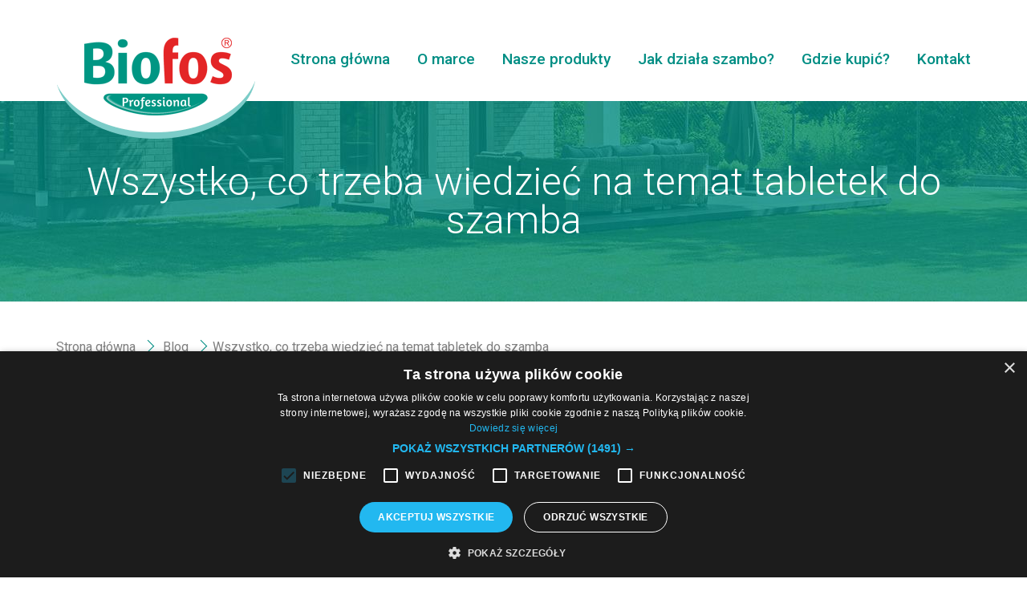

--- FILE ---
content_type: text/html; charset=UTF-8
request_url: https://biofos.pl/blog/wszystko-co-trzeba-wiedziec-na-temat-tabletek-do-szamba/
body_size: 12447
content:
<!DOCTYPE html>
<html lang="pl-PL" prefix="og: http://ogp.me/ns# fb: http://ogp.me/ns/fb# website: http://ogp.me/ns/website# og: http://ogp.me/ns#" class="no-js no-svg">
<head>
    <!-- Google Tag Manager -->
    <script>(function(w,d,s,l,i){w[l]=w[l]||[];w[l].push({'gtm.start':
                new Date().getTime(),event:'gtm.js'});var f=d.getElementsByTagName(s)[0],
            j=d.createElement(s),dl=l!='dataLayer'?'&l='+l:'';j.async=true;j.src=
            'https://www.googletagmanager.com/gtm.js?id='+i+dl;f.parentNode.insertBefore(j,f);
        })(window,document,'script','dataLayer','GTM-TH6TSVS');</script>
    <!-- End Google Tag Manager -->

    <!-- Google Tag Manager -->
    <script>(function(w,d,s,l,i){w[l]=w[l]||[];w[l].push({'gtm.start':
    new Date().getTime(),event:'gtm.js'});var f=d.getElementsByTagName(s)[0],
    j=d.createElement(s),dl=l!='dataLayer'?'&l='+l:'';j.async=true;j.src=
    'https://www.googletagmanager.com/gtm.js?id='+i+dl;f.parentNode.insertBefore(j,f);
    })(window,document,'script','dataLayer','GTM-PRL598V');</script>
    <!-- End Google Tag Manager -->

<script type="text/javascript" charset="UTF-8" src="//cdn.cookie-script.com/s/4ae2ca4ce1aaffdb6906044d04420b51.js"></script>

    <meta charset="UTF-8">
    <meta name="viewport" content="width=device-width,initial-scale=1.0,maximum-scale=1.0,user-scalable=no" >
        <link rel="profile" href="http://gmpg.org/xfn/11">
    <link href="https://fonts.googleapis.com/css?family=Roboto:300,400,500,700&amp;subset=latin-ext" rel="stylesheet">
    <link rel="shortcut icon" href="https://biofos.pl/wp-content/themes/biofos/assets/images/favicon.png">
    <script>(function(html){html.className = html.className.replace(/\bno-js\b/,'js')})(document.documentElement);</script>

<!-- This site is optimized with the Yoast SEO plugin v7.0.3 - https://yoast.com/wordpress/plugins/seo/ -->
<link rel="canonical" href="https://biofos.pl/blog/wszystko-co-trzeba-wiedziec-na-temat-tabletek-do-szamba/" />
<meta property="og:locale" content="pl_PL" />
<meta property="og:type" content="article" />
<meta property="og:title" content="Wszystko, co trzeba wiedzieć na temat tabletek do szamba | Biofos - Profesjonalne rozwiązania do szamb i przydomowych oczyszczalni ścieków" />
<meta property="og:description" content="Tabletki do szamba działają poprzez redukcję ilości tłuszczów i białek, które są głównymi składnikami, powodującymi tworzenie się osadów w szambie. Substancje te rozkładają się na związki proste, które są łatwiej rozpuszczalne w wodzie i łatwiej usuwalne z szamba. Niektóre tabletki zawierają także bakterie, które pomagają w rozkładaniu odpadów i przyspieszają proces oczyszczania zbiornika. Działają one &hellip; Continue reading &quot;Wszystko, co trzeba wiedzieć na temat tabletek do szamba&quot;" />
<meta property="og:url" content="https://biofos.pl/blog/wszystko-co-trzeba-wiedziec-na-temat-tabletek-do-szamba/" />
<meta property="og:site_name" content="Biofos - Profesjonalne rozwiązania do szamb i przydomowych oczyszczalni ścieków" />
<meta property="article:section" content="Bez kategorii" />
<meta property="article:published_time" content="2025-12-29T16:07:16+01:00" />
<meta property="article:modified_time" content="2026-01-08T13:21:08+01:00" />
<meta property="og:updated_time" content="2026-01-08T13:21:08+01:00" />
<meta property="og:image" content="https://biofos.pl/wp-content/uploads/2023/01/tabletki-do-szamba-biologiczne.png" />
<meta property="og:image:secure_url" content="https://biofos.pl/wp-content/uploads/2023/01/tabletki-do-szamba-biologiczne.png" />
<meta property="og:image:width" content="550" />
<meta property="og:image:height" content="220" />
<meta name="twitter:card" content="summary_large_image" />
<meta name="twitter:description" content="Tabletki do szamba działają poprzez redukcję ilości tłuszczów i białek, które są głównymi składnikami, powodującymi tworzenie się osadów w szambie. Substancje te rozkładają się na związki proste, które są łatwiej rozpuszczalne w wodzie i łatwiej usuwalne z szamba. Niektóre tabletki zawierają także bakterie, które pomagają w rozkładaniu odpadów i przyspieszają proces oczyszczania zbiornika. Działają one &hellip; Continue reading &quot;Wszystko, co trzeba wiedzieć na temat tabletek do szamba&quot;" />
<meta name="twitter:title" content="Wszystko, co trzeba wiedzieć na temat tabletek do szamba | Biofos - Profesjonalne rozwiązania do szamb i przydomowych oczyszczalni ścieków" />
<meta name="twitter:image" content="https://biofos.pl/wp-content/uploads/2023/01/tabletki-do-szamba-biologiczne.png" />
<script type='application/ld+json'>{"@context":"https:\/\/schema.org","@type":"Organization","url":"https:\/\/biofos.pl\/","sameAs":[],"@id":"#organization","name":"Biofos","logo":"http:\/\/www.biofos.dev.eura7.com\/wp-content\/uploads\/2018\/03\/biofos-logo.png"}</script>
<!-- / Yoast SEO plugin. -->

<link rel='dns-prefetch' href='//fonts.googleapis.com' />
<link rel='dns-prefetch' href='//s.w.org' />
<link href='https://fonts.gstatic.com' crossorigin rel='preconnect' />
		<script type="text/javascript">
			window._wpemojiSettings = {"baseUrl":"https:\/\/s.w.org\/images\/core\/emoji\/2.3\/72x72\/","ext":".png","svgUrl":"https:\/\/s.w.org\/images\/core\/emoji\/2.3\/svg\/","svgExt":".svg","source":{"concatemoji":"https:\/\/biofos.pl\/wp-includes\/js\/wp-emoji-release.min.js?ver=4.9.2"}};
			!function(a,b,c){function d(a,b){var c=String.fromCharCode;l.clearRect(0,0,k.width,k.height),l.fillText(c.apply(this,a),0,0);var d=k.toDataURL();l.clearRect(0,0,k.width,k.height),l.fillText(c.apply(this,b),0,0);var e=k.toDataURL();return d===e}function e(a){var b;if(!l||!l.fillText)return!1;switch(l.textBaseline="top",l.font="600 32px Arial",a){case"flag":return!(b=d([55356,56826,55356,56819],[55356,56826,8203,55356,56819]))&&(b=d([55356,57332,56128,56423,56128,56418,56128,56421,56128,56430,56128,56423,56128,56447],[55356,57332,8203,56128,56423,8203,56128,56418,8203,56128,56421,8203,56128,56430,8203,56128,56423,8203,56128,56447]),!b);case"emoji":return b=d([55358,56794,8205,9794,65039],[55358,56794,8203,9794,65039]),!b}return!1}function f(a){var c=b.createElement("script");c.src=a,c.defer=c.type="text/javascript",b.getElementsByTagName("head")[0].appendChild(c)}var g,h,i,j,k=b.createElement("canvas"),l=k.getContext&&k.getContext("2d");for(j=Array("flag","emoji"),c.supports={everything:!0,everythingExceptFlag:!0},i=0;i<j.length;i++)c.supports[j[i]]=e(j[i]),c.supports.everything=c.supports.everything&&c.supports[j[i]],"flag"!==j[i]&&(c.supports.everythingExceptFlag=c.supports.everythingExceptFlag&&c.supports[j[i]]);c.supports.everythingExceptFlag=c.supports.everythingExceptFlag&&!c.supports.flag,c.DOMReady=!1,c.readyCallback=function(){c.DOMReady=!0},c.supports.everything||(h=function(){c.readyCallback()},b.addEventListener?(b.addEventListener("DOMContentLoaded",h,!1),a.addEventListener("load",h,!1)):(a.attachEvent("onload",h),b.attachEvent("onreadystatechange",function(){"complete"===b.readyState&&c.readyCallback()})),g=c.source||{},g.concatemoji?f(g.concatemoji):g.wpemoji&&g.twemoji&&(f(g.twemoji),f(g.wpemoji)))}(window,document,window._wpemojiSettings);
		</script>
		<style type="text/css">
img.wp-smiley,
img.emoji {
	display: inline !important;
	border: none !important;
	box-shadow: none !important;
	height: 1em !important;
	width: 1em !important;
	margin: 0 .07em !important;
	vertical-align: -0.1em !important;
	background: none !important;
	padding: 0 !important;
}
</style>
<link rel='stylesheet' id='twentyseventeen-fonts-css'  href='https://fonts.googleapis.com/css?family=Libre+Franklin%3A300%2C300i%2C400%2C400i%2C600%2C600i%2C800%2C800i&#038;subset=latin%2Clatin-ext' type='text/css' media='all' />
<link rel='stylesheet' id='twentyseventeen-style-css'  href='https://biofos.pl/wp-content/themes/biofos/style.css?ver=10-09-2020' type='text/css' media='all' />
<style id='twentyseventeen-style-inline-css' type='text/css'>
.post-content p { margin-bottom: 1.5em; } .post-content p:last-child { margin-bottom: 0; } .page__blog-single .post-text .post-content h2, .page__blog-single .post-text .post-content h3 { padding-top: 0; }
</style>
<!--[if lt IE 9]>
<link rel='stylesheet' id='twentyseventeen-ie8-css'  href='https://biofos.pl/wp-content/themes/biofos/assets/css/ie8.css?ver=1.0' type='text/css' media='all' />
<![endif]-->
<!--[if lt IE 9]>
<script type='text/javascript' src='https://biofos.pl/wp-content/themes/biofos/assets/js/html5.js?ver=3.7.3'></script>
<![endif]-->
<link rel='https://api.w.org/' href='https://biofos.pl/wp-json/' />
<link rel="EditURI" type="application/rsd+xml" title="RSD" href="https://biofos.pl/xmlrpc.php?rsd" />
<link rel="wlwmanifest" type="application/wlwmanifest+xml" href="https://biofos.pl/wp-includes/wlwmanifest.xml" /> 
<meta name="generator" content="WordPress 4.9.2" />
<link rel='shortlink' href='https://biofos.pl/?p=1596' />
<link rel="alternate" type="application/json+oembed" href="https://biofos.pl/wp-json/oembed/1.0/embed?url=https%3A%2F%2Fbiofos.pl%2Fblog%2Fwszystko-co-trzeba-wiedziec-na-temat-tabletek-do-szamba%2F" />
<link rel="alternate" type="text/xml+oembed" href="https://biofos.pl/wp-json/oembed/1.0/embed?url=https%3A%2F%2Fbiofos.pl%2Fblog%2Fwszystko-co-trzeba-wiedziec-na-temat-tabletek-do-szamba%2F&#038;format=xml" />

<!-- This Open Graph data is managed by Alex MacArthur's Complete Open Graph plugin. (v3.2.1). -->
<!-- https://wordpress.org/plugins/complete-open-graph/ -->
<meta property="og:site_name" content="Biofos - Profesjonalne rozwiązania do szamb i przydomowych oczyszczalni ściek&oacute;w" />
<meta property="og:url" content="https://biofos.pl/blog/wszystko-co-trzeba-wiedziec-na-temat-tabletek-do-szamba/" />
<meta property="og:locale" content="en_us" />
<meta property="og:description" content="Tabletki do szamba działają poprzez redukcję ilości tłuszcz&oacute;w i białek, kt&oacute;re są gł&oacute;wnymi składnikami, powodującymi tworzenie się osad&oacute;w w szambie. Substancje te rozkładają się na związki proste, kt&oacute;re są łatwiej rozpuszczalne w wodzie i łatwiej usuwalne z szamba. Niekt&oacute;re ta" />
<meta property="og:title" content="Wszystko, co trzeba wiedzieć na temat tabletek do szamba" />
<meta property="og:image" content="https://biofos.pl/wp-content/uploads/2018/03/og-image-1200x630.jpg" />
<meta property="og:image:width" content="1200" />
<meta property="og:image:height" content="630" />
<meta name="twitter:card" content="summary" />
<meta name="twitter:title" content="Wszystko, co trzeba wiedzieć na temat tabletek do szamba" />
<meta name="twitter:image" content="https://biofos.pl/wp-content/uploads/2018/03/og-image-1200x630.jpg" />
<meta name="twitter:description" content="Tabletki do szamba działają poprzez redukcję ilości tłuszcz&oacute;w i białek, kt&oacute;re są gł&oacute;wnymi składnikami, powodującymi tworzenie się osad&oacute;w w szambie. Substancje te rozkładają się na związki proste, kt&oacute;re są łatwiej rozpuszczalne w wodzie i łatwiej usuwalne z szamba. Niekt&oacute;re ta" />
<!-- End Complete Open Graph. | 0.0019111633300781s -->

<!-- start Simple Custom CSS and JS -->
<meta name="facebook-domain-verification" content="9ux9m6rxrs9s3zph7ufass345ua2ix" />

<!-- end Simple Custom CSS and JS -->
<!-- start Simple Custom CSS and JS -->
<!-- Global site tag (gtag.js) - Google Ads: 332590124 -->

<script async src=https://www.googletagmanager.com/gtag/js?id=AW-332590124></script>

<script>

  window.dataLayer = window.dataLayer || [];

  function gtag(){dataLayer.push(arguments);}

  gtag('js', new Date());

 

  gtag('config', 'AW-332590124');

</script>

<script>

  gtag('event', 'page_view', {

    'send_to': 'AW-332590124',

    'value': '',

    'items': [{

      'id': '',

      'google_business_vertical': 'retail'

    }]

  });

</script>

<!-- end Simple Custom CSS and JS -->
<!-- start Simple Custom CSS and JS -->
<!-- 
Start of global snippet: Please do not remove
Place this snippet between the <head> and </head> tags on every page of your site.
-->
<!-- Global site tag (gtag.js) - Google Marketing Platform -->
<script async src="https://www.googletagmanager.com/gtag/js?id=DC-10329966"></script>
<script>
  window.dataLayer = window.dataLayer || [];
  function gtag(){dataLayer.push(arguments);}
  gtag('js', new Date());

  gtag('config', 'DC-10329966');
</script>
<!-- End of global snippet: Please do not remove -->


<!--
Event snippet for BIOFOS - SG on : Please do not remove.
Place this snippet on pages with events you’re tracking. 
Creation date: 09/20/2021
-->
<script>
  gtag('event', 'conversion', {
    'allow_custom_scripts': true,
    'send_to': 'DC-10329966/invmedia/biofo0+standard'
  });
</script>
<noscript>
<img src="https://ad.doubleclick.net/ddm/activity/src=10329966;type=invmedia;cat=biofo0;dc_lat=;dc_rdid=;tag_for_child_directed_treatment=;tfua=;npa=;gdpr=${GDPR};gdpr_consent=${GDPR_CONSENT_755};ord=1?" width="1" height="1" alt=""/>
</noscript>
<!-- End of event snippet: Please do not remove -->

<!-- end Simple Custom CSS and JS -->
		<style type="text/css">.recentcomments a{display:inline !important;padding:0 !important;margin:0 !important;}</style>
		<meta name="redi-version" content="1.2.0" />    
            <title>Wszystko, co trzeba wiedzieć na temat tabletek do szamba | Biofos - Profesjonalne rozwiązania do szamb i przydomowych oczyszczalni ścieków</title>
         <link rel="canonical" href="https://biofos.pl/blog/wszystko-co-trzeba-wiedziec-na-temat-tabletek-do-szamba/">
    <meta name="google-site-verification" content="nIHy9RcWausHIFW7pFlqEnvFzrx2i4H-XIwSONYXbL0" />
</head>

<body class="post-template-default single single-post postid-1596 single-format-standard group-blog has-header-image has-sidebar colors-light">

<!-- Google Tag Manager (noscript) -->
<!-- <noscript><iframe src="https://www.googletagmanager.com/ns.html?id=GTM-TH6TSVS"
                  height="0" width="0" style="display:none;visibility:hidden"></iframe></noscript> -->
<!-- End Google Tag Manager (noscript) -->

<!-- Google Tag Manager (noscript) -->
<noscript><iframe src="https://www.googletagmanager.com/ns.html?id=GTM-PRL598V"
height="0" width="0" style="display:none;visibility:hidden"></iframe></noscript>
<!-- End Google Tag Manager (noscript) -->​

<!-- Google Tag Manager (noscript) -->
<noscript><iframe src="https://www.googletagmanager.com/ns.html?id=UA-2331498-74"
height="0" width="0" style="display:none;visibility:hidden"></iframe></noscript>
<!-- End Google Tag Manager (noscript) -->​

<header>
    <div class="container">
        <div class="row">
            <div id="top-logo-wrapper" class="col-lg-12">
                <div id="top-logo">
                                            <a href="https://biofos.pl" class="logo-link"></a>
                                    </div>
                <nav>
                    <div class="menu-top-menu-container"><ul id="menu-top-menu" class="menu"><li id="menu-item-21" class="menu-item menu-item-type-post_type menu-item-object-page menu-item-home menu-item-21"><a href="https://biofos.pl/">Strona główna</a></li>
<li id="menu-item-20" class="menu-item menu-item-type-post_type menu-item-object-page menu-item-20"><a href="https://biofos.pl/o-marce/">O marce</a></li>
<li id="menu-item-19" class="menu-item menu-item-type-post_type menu-item-object-page menu-item-19"><a href="https://biofos.pl/nasze-produkty/">Nasze produkty</a></li>
<li id="menu-item-64" class="menu-item menu-item-type-post_type menu-item-object-page menu-item-64"><a href="https://biofos.pl/jak-dziala-szambo/">Jak działa szambo?</a></li>
<li id="menu-item-17" class="menu-item menu-item-type-post_type menu-item-object-page menu-item-17"><a href="https://biofos.pl/gdzie-kupic/">Gdzie kupić?</a></li>
<li id="menu-item-18" class="menu-item menu-item-type-post_type menu-item-object-page menu-item-18"><a href="https://biofos.pl/kontakt/">Kontakt</a></li>
</ul></div>                </nav>
                <div id="hamburger-menu">
                    <span></span>
                </div>
            </div>
        </div>
    </div>
</header>
<div class="wrap page__blog-single">
    
<section id="subpage-head">
    <div class="container">
        <h1 id="subpage-title">
            Wszystko, co trzeba wiedzieć na temat tabletek do szamba        </h1>
    </div>
</section>
    
<div id="breadcrumbs">
    <div class="container">
        <a href="/">Strona główna</a> <a href="https://biofos.pl/blog">Blog</a>Wszystko, co trzeba wiedzieć na temat tabletek do szamba    </div>
</div>
	<div class="container">
	
                                <div class="post-text">
                    <div class="post-desc">
                        <div class="post-content">
                            <p>Tabletki do szamba działają poprzez redukcję ilości tłuszczów i&nbsp;białek, które są głównymi składnikami, powodującymi tworzenie się osadów w&nbsp;szambie. Substancje te rozkładają się na związki proste, które są łatwiej rozpuszczalne w&nbsp;wodzie i&nbsp;łatwiej usuwalne z&nbsp;szamba. Niektóre tabletki zawierają także bakterie, które pomagają w&nbsp;rozkładaniu odpadów i&nbsp;przyspieszają proces oczyszczania zbiornika. Działają one poprzez wytwarzanie kwasów i&nbsp;tlenu, które rozkładają odpady organiczne na prostsze związki, takie jak woda, dwutlenek węgla i&nbsp;amoniak. Po więcej informacji dotyczących działania i&nbsp;stosowania tabletek do szamba zapraszamy do lektury naszego artykułu. </p><span id="more-1596"></span>

<h2>Jak stosować tabletki do szamba?</h2>
<p>Korzystanie z&nbsp;tabletek do szamba jest proste i&nbsp;wygodne -&nbsp;zwykle wystarczy dodać odpowiednią ilość preparatu. Jeżeli zastanawiasz się, po jakim czasie działają <a href="https://biofos.pl">tabletki do szamba</a>,&nbsp;to efekty powinny być widoczne już po kilku dniach od momentu zaaplikowania. Niektóre wymagają rozpuszczenia w&nbsp;wodzie przed dodaniem do przydomowego szamba -&nbsp;dlatego też należy zapoznać się z&nbsp;instrukcją producenta przed użyciem preparatu. Równie istotne jest pamiętanie o&nbsp;odpowiednim dozowaniu, aby uniknąć niedoboru. Zaleca się dodawać tabletki co 2&nbsp;tygodnie -&nbsp;wiele zależy jednak od wielkości szamba i&nbsp;ilości odpadów, które są do niego wprowadzane. Więcej informacji na temat preparatów do szamb znaleźć można w&nbsp;naszym artykule “<a href="https://biofos.pl/blog/preparaty-do-szamb/">Preparaty do szamb. Jak je wybrać?</a>”, do którego zapraszamy.</p>
<h2>Co należy wiedzieć o&nbsp;tabletkach do szamba?</h2>
<p>Osoby, które posiadają szambo, zobowiązane są do regularnego wywozu nieczystości. Należy pamiętać bowiem, że gromadzące się zanieczyszczenia mogą doprowadzić do szeregu przykrych konsekwencji jak, chociażby powstawanie osadu na dnie zbiornika, co z&nbsp;kolei wpływa na zmniejszenie jego objętości. Ponadto zanieczyszczenia mogą stać się również bezpośrednią przyczyną nieprzyjemnego i&nbsp;trudnego do zniesienia zapachu. Aby temu zapobiec, stosuje się specjalistyczne preparaty, które w&nbsp;składzie zawierają starannie wyselekcjonowane bakterie, gdzie trafionym przykładem mogą być tabletki do szamba. Produkty te dostępne w&nbsp;naszej ofercie wyróżniają się innowacyjną formułą Bio-Active Max z&nbsp;probiotykiem, dzięki czemu możliwe jest kompleksowe działanie wewnątrz domowego systemu instalacji, przyspieszając tym samym procesy rozkładu i&nbsp;upłynniania ścieków. Jednak na tym zalety, jakie niesie ze sobą stosowanie naszych produktów, nie kończy się. Inne, o&nbsp;których należy niewątpliwie wspomnieć to m.in.: </p>
<ul>
<li>likwidowanie nieprzyjemnych zapachów, </li>
<li>zmniejszenie ryzyka powstawania zatorów i&nbsp;osadów, </li>
<li>zapobieganie powstawaniu i&nbsp;likwidowanie powstałego już kożucha, </li>
<li>ochrona domowej instalacji kanalizacyjnej. </li>
</ul>
<p>Na szczególną uwagę zasługuje również fakt, iż nasze tabletki do szamba pozwalają na rzadsze opróżnianie szamba, co jest gwarancją oszczędności. Dodatkowo zawierają zarówno szczepy bakterii tlenowych,jak i&nbsp;beztlenowych, które działają w&nbsp;każdych warunkach. Ponadto zawarte składzie mikroorganizmy są w&nbsp;pełni bezpieczne zarówno dla ludzi, jak i&nbsp;zwierząt. Warto wspomnieć również o&nbsp;zawartości w&nbsp;100% naturalnych ekstraktów. Z&nbsp;powodzeniem stosować je można nie tylko w&nbsp;przypadku indywidualnych instalacji kanalizacyjnych i&nbsp;przydomowych szamb, ale również przydomowych oczyszczalni ścieków czy toalet wolnostojących -&nbsp;możliwości zastosowań są więc bardzo mocno zróżnicowane.  </p>
<p>Przypominamy jednocześnie, że preparaty do szamba nie są panaceum na wszystkie problemy związane ze szambem i&nbsp;nie zastąpią regularnego czyszczenia i&nbsp;konserwacji. W&nbsp;niektórych przypadkach konieczne może okazać się skorzystanie z&nbsp;usług profesjonalnej firmy oczyszczającej lub wykonanie czyszczenia szamba samodzielnie za pomocą specjalistycznych narzędzi i&nbsp;środków.</p>
<h3>Zadbaj o&nbsp;czystość i&nbsp;sprawność zbiornika</h3>
<p>Tabletki do szamba są skutecznym i&nbsp;wygodnym sposobem na utrzymanie czystości i&nbsp;sprawności zbiornika. Dodatkowo zapewniają szybki rozkład nieczystości i&nbsp;eliminują kożuch tłuszczowy. Obecnie na rynku znaleźć można szeroki przekrój produktów do szamb, które wyróżniają się łatwością i&nbsp;szybkością użycia w&nbsp;tym m.in. bakterie do szamba w&nbsp;płynie, proszku czy formie tabletek. Jednak bez względu na to, którą formułę wybierzemy, kluczowe jest regularne stosowanie i&nbsp;dawkowanie zgodne z&nbsp;zaleceniami producenta. </p>
<p>Pod żadnym pozorem nie należy bagatelizować dbania o&nbsp;kwestie związane z&nbsp;przydomowym szambem, ponieważ może wpływać to nie tylko na finanse, ale również środowisko naturalne -&nbsp;dlatego też warto poświęcić mu odpowiednią uwagę. </p>
<h2>Jak zadbać o&nbsp;czystość szamba? </h2>
<p>Jeśli chcesz zadbać o&nbsp;swoje szambo i&nbsp;zapobiec problemom związanym z&nbsp;jego zapchaniem lub zanieczyszczeniem, oprócz stosowania tabletek do szamba, które dostępne są w&nbsp;zakładce <a href="https://biofos.pl/nasze-produkty/">nasze produkty</a>,&nbsp;warto przestrzegać również kilku prostych zasad:</p>
<ul>
<li>Staraj się nie wylewać tłuszczów ani niesprawdzonych środków chemicznych do szamba. Tłuszcze tworzą osady, które mogą zatkać szambo, a&nbsp;środki chemiczne mogą je uszkodzić.</li>
<li>Pamiętaj o&nbsp;regularnym usuwaniu osadów i&nbsp;zanieczyszczeń z&nbsp;szamba. Możesz to zrobić samodzielnie za pomocą specjalistycznych narzędzi lub skorzystać z&nbsp;usług profesjonalnej firmy oczyszczającej szamba.</li>
<li>Pamiętaj o&nbsp;regularnym stosowaniu tabletki do szamba zgodnie z&nbsp;zaleceniami producenta.</li>
<li>Jeśli zauważysz, że szambo jest często zapchane lub tworzą się w&nbsp;nim nieprzyjemne zapachy, może to być sygnał, że zbiornik wymaga czyszczenia lub naprawy. W&nbsp;takim przypadku należy skontaktować się z&nbsp;profesjonalną firmą oczyszczającą lub hydraulikiem.</li>
</ul>
<p>Dzięki przestrzeganiu tych prostych zasad oraz regularnemu stosowaniu tabletek do szamba można z&nbsp;łatwością zadbać o&nbsp;czystość i&nbsp;sprawność zbiornika. Jednak w&nbsp;tym celu konieczne jest pamiętanie o&nbsp;systematyczności, ponieważ preparaty do szamba mają ograniczony czas działania. </p>
<h2>Jak wybrać odpowiednie tabletki do szamba? </h2>
<p>Wybór biopreparatu nie powinien być przypadkowy. Aby szambo funkcjonowało bezawaryjnie, a&nbsp;nieprzyjemne zapachy przestały być problemem, warto zwrócić uwagę na skład i&nbsp;specyfikę działania tabletek. Nie każdy produkt "do wszystkiego" sprawdzi się w&nbsp;Twojej instalacji.</p>
<p>Jakim aspektami należy się kierować przy wyborze tabletek? </p>
<ul>
<li><strong>Skład (Bakterie +&nbsp;Enzymy).</strong> To najważniejszy parametr. Dobre tabletki powinny zawierać miliardy wyselekcjonowanych kultur bakterii, które odpowiadają za rozkład nieczystości. Jednak same bakterie to nie wszystko. Szukaj produktów wzbogaconych o&nbsp;enzymy. To one "tną" tłuszcze, papier i&nbsp;resztki jedzenia na mniejsze cząstki, ułatwiając bakteriom ich trawienie.</li>
<li><strong>Rodzaj zbiornika.</strong> Sprawdź etykietę. Niektóre preparaty są dedykowane wyłącznie do szamb szczelnych (betonowych/plastikowych), inne zaś są zoptymalizowane pod kątem przydomowych oczyszczalni ścieków (działają w&nbsp;warunkach napowietrzania).</li>
<li><strong>Formuła Multifunkcyjna (3w1).</strong> Najlepsze preparaty działają kompleksowo. Zamiast kupować osobne środki, wybierz tabletki, które jednocześnie:</li>
<ol>
<li>Redukują kożuch tłuszczowy.</li>
<li>Udrażniają system drenażowy i&nbsp;rury.</li>
<li>Niwelują przykre zapachy.</li>
</ol>
<li><strong>Odporność na chemię domową.</strong> To często pomijany aspekt. Jeśli w&nbsp;domu używasz silnych detergentów (np. z&nbsp;chlorem do toalet), standardowe bakterie mogą szybko zginąć. W&nbsp;takim przypadku szukaj tabletek oznaczonych jako odporne na antybiotyki i&nbsp;detergenty lub stosuj dawki uderzeniowe.</li>
</ul>
<p><strong>Ważna uwaga!</strong> Pamiętaj, że nawet najlepsza tabletka nie zadziała natychmiastowo. Budowanie stabilnej flory bakteryjnej w&nbsp;zbiorniku to proces, który trwa zazwyczaj od 2&nbsp;do 4&nbsp;tygodni regularnego stosowania.</p>
<h2>Jakie nowoczesne formuły i&nbsp;składniki są stosowane w&nbsp;preparatach do szamba? </h2>
<p>Rynek preparatów do szamb przeszedł w&nbsp;ostatnich latach rewolucję. Proste środki chemiczne zostały zastąpione przez zaawansowaną biotechnologię, która naśladuje i&nbsp;przyspiesza naturalne procesy rozkładu. Nowoczesne tabletki to już nie tylko "bakterie", ale złożone, inteligentne systemy czyszczące.</p>
<p>Co znajdziemy w&nbsp;składzie innowacyjnych produktów?</p>
<ul>
<li><strong>Wyspecjalizowane kompleksy enzymatyczne.</strong> To prawdziwy "silnik" nowoczesnych tabletek. Zamiast ogólnego działania, producenci stosują konkretne enzymy do konkretnych zadań:</li>
<ul>
<li><strong>Lipazy </strong>-&nbsp;rozbijają tłuszcze i&nbsp;oleje (główna przyczyna zatorów w&nbsp;kuchni).</li>
<li><strong>Amylazy</strong> -&nbsp;trawią skrobię (resztki jedzenia, makarony, ziemniaki).</li>
<li><strong>Proteazy </strong>-&nbsp;rozkładają białka.</li>
<li><strong>Celulazy </strong>-&nbsp;są ważne dla rozkładu papieru toaletowego i&nbsp;chusteczek.</li>
</ul>
<li><strong>Bakterie w&nbsp;formach przetrwalnikowych.</strong> Nowoczesne szczepy bakterii są "uśpione" w&nbsp;specjalnych otoczkach. Dzięki temu aktywują się dopiero po kontakcie z&nbsp;wodą w&nbsp;szambie, co gwarantuje ich 100% skuteczność i&nbsp;dłuższą żywotność na półce sklepowej.</li>
<li><strong>Formuły musujące. </strong>Tradycyjna tabletka często opadała na dno w&nbsp;jednym kawałku. Nowoczesne formuły musujące aktywnie rozprowadzają biopreparat w&nbsp;całej objętości ścieków, docierając do każdego zakamarka zbiornika niemal natychmiast po wrzuceniu.</li>
<li><strong>Systemy odporności na chemię.</strong> Inżynierowie opracowali szczepy bakterii, które są bardziej odporne na nagłe zmiany pH spowodowane użyciem domowych detergentów, wybielaczy czy antybiotyków, co zapobiega obumieraniu flory bakteryjnej.</li>
</ul>
<h2>W&nbsp;jaki sposób działają tabletki do szamba? </h2>
<p>Działanie tabletek do szamba to czysta biologia, a&nbsp;nie agresywna chemia. Proces ten nazywamy bioaugmentacją, czyli wspomaganiem naturalnego rozkładu ścieków poprzez dostarczenie do zbiornika miliardów pożytecznych mikroorganizmów.</p>
<p>Cały mechanizm można podzielić na trzy kluczowe etapy, które zamieniają gęste nieczystości w&nbsp;ciecz:</p>
<ul>
<li><strong>Etap 1&nbsp;- aktywacja i&nbsp;namnażanie.</strong> Po wrzuceniu tabletki do toalety i&nbsp;spuszczeniu wody, jej otoczka rozpuszcza się, uwalniając uśpione szczepy bakterii. Trafiając do bogatego w&nbsp;pożywienie środowiska (szamba), mikroorganizmy te natychmiast się wybudzają i&nbsp;zaczynają gwałtownie namnażać, kolonizując ścieki.</li>
<li><strong>Etap 2&nbsp;- cięcie enzymatyczne (upłynnianie).</strong> Tutaj do gry wchodzą enzymy zawarte w&nbsp;tabletce. Działają one jak biologiczne nożyczki. Rozcinają duże, skomplikowane cząsteczki (takie jak papier, tłuszcz, resztki warzyw) na proste związki, które są łatwiejsze do strawienia dla bakterii. To właśnie ten etap odpowiada za zmniejszenie gęstości osadu i&nbsp;redukcję kożucha na powierzchni.</li>
<li><strong>Etap 3&nbsp;- metabolizm i&nbsp;neutralizacja.</strong> Bakterie "zjadają" przygotowane przez enzymy proste związki organiczne. W&nbsp;wyniku tego procesu gęste ścieki są zamieniane w&nbsp;substancje całkowicie bezpieczne dla środowiska:</li>
<ul>
<li>Wodę (ciecz nadosadową).</li>
<li>Dwutlenek węgla.</li>
<li>Proste związki azotu.</li>
</ul>
<li><strong>Etap 4&nbsp;- efekt końcowy.</strong> Regularnie stosowany preparat sprawia, że w&nbsp;szambie zalega znacznie mniej stałego osadu. Zamiast gęstej "brei", w&nbsp;zbiorniku znajduje się głównie brudna woda, która łatwo wsiąka w&nbsp;drenaż (w przypadku oczyszczalni) lub zajmuje mniej miejsca, co pozwala rzadziej zamawiać wóz asenizacyjny.</li>
</ul>
<h2>Od czego zależy efektywność tabletek do szamba? </h2>
<p>Kupienie najdroższego preparatu na rynku nie gwarantuje sukcesu, jeśli nie zapewnimy bakteriom odpowiednich warunków do pracy. Skuteczność biopreparatów to wypadkowa jakości samego produktu oraz środowiska panującego wewnątrz Twojego zbiornika.</p>
<p>Jakie czynniki decydują o&nbsp;tym, czy tabletka zadziała w&nbsp;100%, czy okaże się bezużyteczna?</p>
<ul>
<li><strong>Regularność stosowania. </strong>To najważniejszy aspekt. Kolonie bakterii w&nbsp;szambie naturalnie obumierają i&nbsp;są systematycznie wypłukiwane wraz z&nbsp;wodą. Jeśli pominiesz dawkę lub będziesz stosować preparat "od święta", populacja mikroorganizmów spadnie poniżej poziomu krytycznego i&nbsp;proces rozkładu zatrzyma się, a&nbsp;nieprzyjemny zapach powróci.</li>
<li><strong>Agresywna chemia domowa.</strong> Bakterie to żywe organizmy, które są niezwykle wrażliwe na toksyny. Nadużywanie środków zawierających chlor, wybielacze oraz sodę kaustyczną (często obecną w&nbsp;udrażniaczach do rur) działa na szambo jak antybiotyk, zabija całą pożyteczną florę bakteryjną. W&nbsp;takich warunkach tabletki nie mają szansy zadziałać.</li>
<li><strong>Ilość dopływających ścieków.</strong> Dawkowanie na opakowaniu jest zazwyczaj obliczone na standardowe zużycie wody. Jeśli w&nbsp;domu mieszka duża rodzina, często robicie pranie lub bierzecie długie kąpiele, przepływ wody przez zbiornik jest szybszy. Wypłukuje to bakterie, zanim zdążą się namnożyć, co może wymagać zwiększenia dawki preparatu.</li>
<li><strong>Temperatura i&nbsp;pH.</strong> Procesy biologiczne zwalniają w&nbsp;niskich temperaturach. Zimą, gdy temperatura ścieków spada, bakterie działają wolniej, dlatego efektywność tabletek może być wtedy niższa niż latem. Podobnie działa skrajne pH (zbyt kwaśne lub zbyt zasadowe środowisko).</li>
</ul>
<h2>Tabletki do szamba -&nbsp;podsumowanie </h2>
<p>Tabletki do szamba stanowią jeden z&nbsp;najskuteczniejszych sposobów na utrzymanie drożności, higieny i&nbsp;sprawności instalacji przydomowej. Łączą w&nbsp;sobie zaawansowaną biotechnologię, bezpieczne szczepy bakterii oraz enzymy, które wspólnie odpowiadają za szybki rozkład nieczystości i&nbsp;ograniczenie powstawania osadów. Ich działanie nie tylko wpływa na redukcję kożucha tłuszczowego i&nbsp;neutralizację nieprzyjemnych zapachów, ale także wspiera ochronę rur oraz pozwala rzadziej opróżniać zbiornik.</p>
<p>Dbanie o&nbsp;szambo to nie tylko kwestia komfortu, lecz także bezpieczeństwa instalacji i&nbsp;środowiska naturalnego. Regularne stosowanie biopreparatów, unikanie agresywnej chemii oraz okresowe czyszczenie zbiornika to zestaw działań, który zapewni wieloletnią, bezproblemową eksploatację systemu. Dzięki temu możesz mieć pewność, że Twoje szambo pracuje efektywnie, a&nbsp;ryzyko usterek zostaje zminimalizowane.</p>
<h2>FAQ</h2>
<h3>Czym różnią się tabletki do szamba od proszków? </h3>
<p>Główna różnica to wygoda stosowania. Skład chemiczny i&nbsp;biologiczny (bakterie i&nbsp;enzymy) jest zazwyczaj bardzo zbliżony. Tabletki są jednak rozwiązaniem "czystszym", gdyż gwarantują precyzyjne dawkowanie bez konieczności odmierzania miarką, nie pylą i&nbsp;nie rozsypują się. Proszki bywają tańsze w&nbsp;przeliczeniu na dawkę, ale wymagają większej uwagi przy aplikacji.</p>
<h3>Czy tabletki do szamba są bezpieczne dla środowiska naturalnego?</h3>
<p>Tak, pod warunkiem wyboru certyfikowanych biopreparatów, takich jak Biofos Professional. Dobrej jakości tabletki zawierają wyłącznie naturalne szczepy bakterii i&nbsp;enzymy, które są w&nbsp;pełni biodegradowalne. Ich stosowanie wręcz wspiera ekologię, przyspieszając rozkład nieczystości, zmniejszają ryzyko skażenia wód gruntowych w&nbsp;przypadku nieszczelności zbiornika.</p>
<h3>Czy warto stosować tabletki do szamba? </h3>
<p>Zdecydowanie tak. Jest to inwestycja, która szybko się zwraca. Regularne stosowanie biopreparatów upłynnia osady stałe, co pozwala rzadziej zamawiać wóz asenizacyjny (oszczędność pieniędzy). Dodatkowo tabletki skutecznie likwidują uciążliwe zapachy i&nbsp;zapobiegają zatorom w&nbsp;rurach, chroniąc instalację przed kosztownymi awariami.</p>
<h3>Czy soda oczyszczona szkodzi przydomowej oczyszczalni ścieków? </h3>
<p>W&nbsp;umiarkowanych ilościach nie. Soda oczyszczona używana do domowego sprzątania jest znacznie bezpieczniejszą alternatywą dla silnych detergentów z&nbsp;chlorem. Nie zabija ona flory bakteryjnej tak agresywnie jak wybielacze, a&nbsp;w niewielkich stężeniach może nawet pomóc w&nbsp;stabilizacji pH ścieków. Należy jedynie unikać wsypywania jej do odpływu w&nbsp;bardzo dużych ilościach naraz.</p>                        </div>
                        <div class="image-container">
                            <img class="image" src="https://biofos.pl/wp-content/uploads/2023/01/tabletki-do-szamba-biologiczne.png" alt="tabletki do szamba biologiczne">
                        </div>
                    </div>
                </div>
                <div class="section-more">
            <div class="more-post-container">

                
                                    <div class="col-xs-12 col-md-12">
                        <div class="row">
                            <div class="col-md-12">
                                <p class="title">Czytaj więcej</p>
                            </div>
                        </div>
                        <div class="row">
                                                                <div class="col-xs-12 col-sm-6 col-md-6 col-lg-3">
                                        <a href="https://biofos.pl/blog/jak-skutecznie-umyc-toalete/"><img class="more-image" style="background-image: url('https://biofos.pl/wp-content/uploads/2023/10/umyta-toaleta.jpg');"></a>
                                        <a href="https://biofos.pl/blog/jak-skutecznie-umyc-toalete/" class="more-title">Jak skutecznie umyć toaletę?</a>
                                    </div>

                                                                    <div class="col-xs-12 col-sm-6 col-md-6 col-lg-3">
                                        <a href="https://biofos.pl/blog/wplyw-temperatury-na-procesy-zachodzace-w-szambie/"><img class="more-image" style="background-image: url('');"></a>
                                        <a href="https://biofos.pl/blog/wplyw-temperatury-na-procesy-zachodzace-w-szambie/" class="more-title">Wpływ temperatury na procesy zachodzące w szambie</a>
                                    </div>

                                                                    <div class="col-xs-12 col-sm-6 col-md-6 col-lg-3">
                                        <a href="https://biofos.pl/blog/czy-mozna-sie-zatruc-oparami-z-szamba/"><img class="more-image" style="background-image: url('https://biofos.pl/wp-content/uploads/2023/04/opary-szambo.jpg');"></a>
                                        <a href="https://biofos.pl/blog/czy-mozna-sie-zatruc-oparami-z-szamba/" class="more-title">Czy można się zatruć oparami z szamba?</a>
                                    </div>

                                                                    <div class="col-xs-12 col-sm-6 col-md-6 col-lg-3">
                                        <a href="https://biofos.pl/blog/czym-jest-szambo-ekologiczne-a-czym-przydomowa-oczyszczalnia-sciekow-wyjasniamy/"><img class="more-image" style="background-image: url('https://biofos.pl/wp-content/uploads/2023/01/szambo-ekologiczne.jpg');"></a>
                                        <a href="https://biofos.pl/blog/czym-jest-szambo-ekologiczne-a-czym-przydomowa-oczyszczalnia-sciekow-wyjasniamy/" class="more-title">Czym jest szambo ekologiczne, a czym przydomowa oczyszczalnia ścieków? Wyjaśniamy</a>
                                    </div>

                                                        </div>
                    </div>
                            </div>

        </div>
    </div>
</div><!-- .wrap -->

<footer class="container">
    <div class="row">
        <div class="col-lg-12">
            <div id="footer-menu">
                <div class="menu-bottom-menu-container"><ul id="menu-bottom-menu" class="menu"><li id="menu-item-1513" class="menu-item menu-item-type-post_type menu-item-object-page current_page_parent menu-item-1513"><a href="https://biofos.pl/blog/">Blog</a></li>
<li id="menu-item-76" class="menu-item menu-item-type-post_type menu-item-object-page menu-item-76"><a href="https://biofos.pl/dane-spolki/">Dane spółki</a></li>
<li id="menu-item-75" class="menu-item menu-item-type-post_type menu-item-object-page menu-item-75"><a href="https://biofos.pl/prawa-autorskie/">Prawa autorskie</a></li>
<li id="menu-item-74" class="menu-item menu-item-type-post_type menu-item-object-page menu-item-74"><a href="https://biofos.pl/informacja-o-plikach-cookies/">Informacja o plikach cookies</a></li>
<li id="menu-item-1408" class="menu-item menu-item-type-post_type menu-item-object-page menu-item-1408"><a href="https://biofos.pl/ochrona-danych-osobowych/">Ochrona danych osobowych</a></li>
<li id="menu-item-1749" class="menu-item menu-item-type-post_type menu-item-object-page menu-item-1749"><a href="https://biofos.pl/polityka-prywatnosci/">Polityka prywatności</a></li>
</ul></div>            </div>
            <div id="footer-copy">
                <div class="copy-cell">
                    Copyright &copy; 2026 Biofos Professional
                </div>
            </div>
        </div>
    </div>
</footer>

<script src="https://biofos.pl/wp-content/themes/biofos/assets/js/scripts.js?v=2019_04_01"></script>
<!-- e7:online -->
</body>
</html>

--- FILE ---
content_type: text/css
request_url: https://biofos.pl/wp-content/themes/biofos/style.css?ver=10-09-2020
body_size: 13478
content:
/*!
Theme Name: Biofos
Theme URI: http://biofos.pl
Author: Eura7
Author URI: https://www.eura7.com
Description: Biofos
Version: 1
Text Domain: biofos
Tags: biofos
*/html{font-family:sans-serif;-ms-text-size-adjust:100%;-webkit-text-size-adjust:100%}body{margin:0}article,aside,details,figcaption,figure,footer,header,hgroup,main,menu,nav,section,summary{display:block}audio,canvas,progress,video{display:inline-block;vertical-align:baseline}audio:not([controls]){display:none;height:0}[hidden],template{display:none}a{background-color:transparent}a:active,a:hover{outline:0}abbr[title]{border-bottom:1px dotted}b,strong{font-weight:bold}dfn{font-style:italic}h1{font-size:2em;margin:0.67em 0}mark{background:#ff0;color:#000}small{font-size:80%}sub,sup{font-size:75%;line-height:0;position:relative;vertical-align:baseline}sup{top:-0.5em}sub{bottom:-0.25em}img{border:0}svg:not(:root){overflow:hidden}figure{margin:1em 40px}hr{-moz-box-sizing:content-box;box-sizing:content-box;height:0}pre{overflow:auto}code,kbd,pre,samp{font-family:monospace, monospace;font-size:1em}button,input,optgroup,select,textarea{color:inherit;font:inherit;margin:0}button{overflow:visible}button,select{text-transform:none}button,html input[type="button"],input[type="reset"],input[type="submit"]{-webkit-appearance:button;cursor:pointer}button[disabled],html input[disabled]{cursor:default}button::-moz-focus-inner,input::-moz-focus-inner{border:0;padding:0}input{line-height:normal}input[type="checkbox"],input[type="radio"]{box-sizing:border-box;padding:0}input[type="number"]::-webkit-inner-spin-button,input[type="number"]::-webkit-outer-spin-button{height:auto}input[type="search"]{-webkit-appearance:textfield;-moz-box-sizing:content-box;-webkit-box-sizing:content-box;box-sizing:content-box}input[type="search"]::-webkit-search-cancel-button,input[type="search"]::-webkit-search-decoration{-webkit-appearance:none}fieldset{border:1px solid #c0c0c0;margin:0 2px;padding:0.35em 0.625em 0.75em}legend{border:0;padding:0}textarea{overflow:auto}optgroup{font-weight:bold}table{border-collapse:collapse;border-spacing:0}td,th{padding:0}html,body,div,span,applet,object,iframe,h1,h2,h3,h4,h5,h6,p,blockquote,pre,a,abbr,acronym,address,big,cite,code,del,dfn,em,img,ins,kbd,q,s,samp,small,strike,strong,sub,sup,tt,var,b,u,i,center,dl,dt,dd,ol,ul,li,fieldset,form,label,legend,table,caption,tbody,tfoot,thead,tr,th,td,article,aside,canvas,details,embed,figure,figcaption,footer,header,hgroup,menu,nav,output,ruby,section,summary,time,mark,audio,video{margin:0;padding:0;border:0;font-size:100%;font:inherit;vertical-align:baseline}article,aside,details,figcaption,figure,footer,header,hgroup,menu,nav,section{display:block}body{line-height:1}ol,ul{list-style:none}blockquote,q{quotes:none}blockquote:before,blockquote:after{content:'';content:none}q:before,q:after{content:'';content:none}table{border-collapse:collapse;border-spacing:0}.container{margin-right:auto;margin-left:auto;padding-left:15px;padding-right:15px}.container:after,.container:before{content:"";display:table;clear:both}@media (min-width: 768px){.container{width:750px}}@media (min-width: 992px){.container{width:972px}}@media (min-width: 1200px){.container{width:1170px}}.container-fluid{margin-right:auto;margin-left:auto;padding-left:15px;padding-right:15px}.container-fluid:after,.container-fluid:before{content:"";display:table;clear:both}.row{margin-left:-15px;margin-right:-15px}.row:after,.row:before{content:"";display:table;clear:both}.col-xs-1,.col-sm-1,.col-md-1,.col-lg-1,.col-xs-2,.col-sm-2,.col-md-2,.col-lg-2,.col-xs-3,.col-sm-3,.col-md-3,.col-lg-3,.col-xs-4,.col-sm-4,.col-md-4,.col-lg-4,.col-xs-5,.col-sm-5,.col-md-5,.col-lg-5,.col-xs-6,.col-sm-6,.col-md-6,.col-lg-6,.col-xs-7,.col-sm-7,.col-md-7,.col-lg-7,.col-xs-8,.col-sm-8,.col-md-8,.col-lg-8,.col-xs-9,.col-sm-9,.col-md-9,.col-lg-9,.col-xs-10,.col-sm-10,.col-md-10,.col-lg-10,.col-xs-11,.col-sm-11,.col-md-11,.col-lg-11,.col-xs-12,.col-sm-12,.col-md-12,.col-lg-12{position:relative;min-height:1px;padding-left:15px;padding-right:15px}.col-xs-1,.col-xs-2,.col-xs-3,.col-xs-4,.col-xs-5,.col-xs-6,.col-xs-7,.col-xs-8,.col-xs-9,.col-xs-10,.col-xs-11,.col-xs-12{float:left}.col-xs-1{width:8.33333%}.col-xs-2{width:16.66667%}.col-xs-3{width:25%}.col-xs-4{width:33.33333%}.col-xs-5{width:41.66667%}.col-xs-6{width:50%}.col-xs-7{width:58.33333%}.col-xs-8{width:66.66667%}.col-xs-9{width:75%}.col-xs-10{width:83.33333%}.col-xs-11{width:91.66667%}.col-xs-12{width:100%}.col-xs-pull-0{right:auto}.col-xs-pull-1{right:8.33333%}.col-xs-pull-2{right:16.66667%}.col-xs-pull-3{right:25%}.col-xs-pull-4{right:33.33333%}.col-xs-pull-5{right:41.66667%}.col-xs-pull-6{right:50%}.col-xs-pull-7{right:58.33333%}.col-xs-pull-8{right:66.66667%}.col-xs-pull-9{right:75%}.col-xs-pull-10{right:83.33333%}.col-xs-pull-11{right:91.66667%}.col-xs-pull-12{right:100%}.col-xs-push-0{left:auto}.col-xs-push-1{left:8.33333%}.col-xs-push-2{left:16.66667%}.col-xs-push-3{left:25%}.col-xs-push-4{left:33.33333%}.col-xs-push-5{left:41.66667%}.col-xs-push-6{left:50%}.col-xs-push-7{left:58.33333%}.col-xs-push-8{left:66.66667%}.col-xs-push-9{left:75%}.col-xs-push-10{left:83.33333%}.col-xs-push-11{left:91.66667%}.col-xs-push-12{left:100%}.col-xs-offset-0{margin-left:0%}.col-xs-offset-1{margin-left:8.33333%}.col-xs-offset-2{margin-left:16.66667%}.col-xs-offset-3{margin-left:25%}.col-xs-offset-4{margin-left:33.33333%}.col-xs-offset-5{margin-left:41.66667%}.col-xs-offset-6{margin-left:50%}.col-xs-offset-7{margin-left:58.33333%}.col-xs-offset-8{margin-left:66.66667%}.col-xs-offset-9{margin-left:75%}.col-xs-offset-10{margin-left:83.33333%}.col-xs-offset-11{margin-left:91.66667%}.col-xs-offset-12{margin-left:100%}@media (min-width: 768px){.col-sm-1,.col-sm-2,.col-sm-3,.col-sm-4,.col-sm-5,.col-sm-6,.col-sm-7,.col-sm-8,.col-sm-9,.col-sm-10,.col-sm-11,.col-sm-12{float:left}.col-sm-1{width:8.33333%}.col-sm-2{width:16.66667%}.col-sm-3{width:25%}.col-sm-4{width:33.33333%}.col-sm-5{width:41.66667%}.col-sm-6{width:50%}.col-sm-7{width:58.33333%}.col-sm-8{width:66.66667%}.col-sm-9{width:75%}.col-sm-10{width:83.33333%}.col-sm-11{width:91.66667%}.col-sm-12{width:100%}.col-sm-pull-0{right:auto}.col-sm-pull-1{right:8.33333%}.col-sm-pull-2{right:16.66667%}.col-sm-pull-3{right:25%}.col-sm-pull-4{right:33.33333%}.col-sm-pull-5{right:41.66667%}.col-sm-pull-6{right:50%}.col-sm-pull-7{right:58.33333%}.col-sm-pull-8{right:66.66667%}.col-sm-pull-9{right:75%}.col-sm-pull-10{right:83.33333%}.col-sm-pull-11{right:91.66667%}.col-sm-pull-12{right:100%}.col-sm-push-0{left:auto}.col-sm-push-1{left:8.33333%}.col-sm-push-2{left:16.66667%}.col-sm-push-3{left:25%}.col-sm-push-4{left:33.33333%}.col-sm-push-5{left:41.66667%}.col-sm-push-6{left:50%}.col-sm-push-7{left:58.33333%}.col-sm-push-8{left:66.66667%}.col-sm-push-9{left:75%}.col-sm-push-10{left:83.33333%}.col-sm-push-11{left:91.66667%}.col-sm-push-12{left:100%}.col-sm-offset-0{margin-left:0%}.col-sm-offset-1{margin-left:8.33333%}.col-sm-offset-2{margin-left:16.66667%}.col-sm-offset-3{margin-left:25%}.col-sm-offset-4{margin-left:33.33333%}.col-sm-offset-5{margin-left:41.66667%}.col-sm-offset-6{margin-left:50%}.col-sm-offset-7{margin-left:58.33333%}.col-sm-offset-8{margin-left:66.66667%}.col-sm-offset-9{margin-left:75%}.col-sm-offset-10{margin-left:83.33333%}.col-sm-offset-11{margin-left:91.66667%}.col-sm-offset-12{margin-left:100%}}@media (min-width: 992px){.col-md-1,.col-md-2,.col-md-3,.col-md-4,.col-md-5,.col-md-6,.col-md-7,.col-md-8,.col-md-9,.col-md-10,.col-md-11,.col-md-12{float:left}.col-md-1{width:8.33333%}.col-md-2{width:16.66667%}.col-md-3{width:25%}.col-md-4{width:33.33333%}.col-md-5{width:41.66667%}.col-md-6{width:50%}.col-md-7{width:58.33333%}.col-md-8{width:66.66667%}.col-md-9{width:75%}.col-md-10{width:83.33333%}.col-md-11{width:91.66667%}.col-md-12{width:100%}.col-md-pull-0{right:auto}.col-md-pull-1{right:8.33333%}.col-md-pull-2{right:16.66667%}.col-md-pull-3{right:25%}.col-md-pull-4{right:33.33333%}.col-md-pull-5{right:41.66667%}.col-md-pull-6{right:50%}.col-md-pull-7{right:58.33333%}.col-md-pull-8{right:66.66667%}.col-md-pull-9{right:75%}.col-md-pull-10{right:83.33333%}.col-md-pull-11{right:91.66667%}.col-md-pull-12{right:100%}.col-md-push-0{left:auto}.col-md-push-1{left:8.33333%}.col-md-push-2{left:16.66667%}.col-md-push-3{left:25%}.col-md-push-4{left:33.33333%}.col-md-push-5{left:41.66667%}.col-md-push-6{left:50%}.col-md-push-7{left:58.33333%}.col-md-push-8{left:66.66667%}.col-md-push-9{left:75%}.col-md-push-10{left:83.33333%}.col-md-push-11{left:91.66667%}.col-md-push-12{left:100%}.col-md-offset-0{margin-left:0%}.col-md-offset-1{margin-left:8.33333%}.col-md-offset-2{margin-left:16.66667%}.col-md-offset-3{margin-left:25%}.col-md-offset-4{margin-left:33.33333%}.col-md-offset-5{margin-left:41.66667%}.col-md-offset-6{margin-left:50%}.col-md-offset-7{margin-left:58.33333%}.col-md-offset-8{margin-left:66.66667%}.col-md-offset-9{margin-left:75%}.col-md-offset-10{margin-left:83.33333%}.col-md-offset-11{margin-left:91.66667%}.col-md-offset-12{margin-left:100%}}@media (min-width: 1200px){.col-lg-1,.col-lg-2,.col-lg-3,.col-lg-4,.col-lg-5,.col-lg-6,.col-lg-7,.col-lg-8,.col-lg-9,.col-lg-10,.col-lg-11,.col-lg-12{float:left}.col-lg-1{width:8.33333%}.col-lg-2{width:16.66667%}.col-lg-3{width:25%}.col-lg-4{width:33.33333%}.col-lg-5{width:41.66667%}.col-lg-6{width:50%}.col-lg-7{width:58.33333%}.col-lg-8{width:66.66667%}.col-lg-9{width:75%}.col-lg-10{width:83.33333%}.col-lg-11{width:91.66667%}.col-lg-12{width:100%}.col-lg-pull-0{right:auto}.col-lg-pull-1{right:8.33333%}.col-lg-pull-2{right:16.66667%}.col-lg-pull-3{right:25%}.col-lg-pull-4{right:33.33333%}.col-lg-pull-5{right:41.66667%}.col-lg-pull-6{right:50%}.col-lg-pull-7{right:58.33333%}.col-lg-pull-8{right:66.66667%}.col-lg-pull-9{right:75%}.col-lg-pull-10{right:83.33333%}.col-lg-pull-11{right:91.66667%}.col-lg-pull-12{right:100%}.col-lg-push-0{left:auto}.col-lg-push-1{left:8.33333%}.col-lg-push-2{left:16.66667%}.col-lg-push-3{left:25%}.col-lg-push-4{left:33.33333%}.col-lg-push-5{left:41.66667%}.col-lg-push-6{left:50%}.col-lg-push-7{left:58.33333%}.col-lg-push-8{left:66.66667%}.col-lg-push-9{left:75%}.col-lg-push-10{left:83.33333%}.col-lg-push-11{left:91.66667%}.col-lg-push-12{left:100%}.col-lg-offset-0{margin-left:0%}.col-lg-offset-1{margin-left:8.33333%}.col-lg-offset-2{margin-left:16.66667%}.col-lg-offset-3{margin-left:25%}.col-lg-offset-4{margin-left:33.33333%}.col-lg-offset-5{margin-left:41.66667%}.col-lg-offset-6{margin-left:50%}.col-lg-offset-7{margin-left:58.33333%}.col-lg-offset-8{margin-left:66.66667%}.col-lg-offset-9{margin-left:75%}.col-lg-offset-10{margin-left:83.33333%}.col-lg-offset-11{margin-left:91.66667%}.col-lg-offset-12{margin-left:100%}}.hidden{display:none}@media (min-width: 768px){.hidden-tablet{display:none}}@media (min-width: 768px){.visible-tablet{display:block}}@media (min-width: 992px){.hidden-desktop{display:none}}@media (min-width: 992px){.visible-desktop{display:block}}@media (min-width: 992px){.visible-inline-desktop{display:inline}}.text-xs-center{text-align:center}@media (min-width: 768px){.text-sm-center{text-align:center}}@media (min-width: 992px){.text-md-center{text-align:center}}.hidden-xs-up{display:none !important}@media (max-width: 575px){.hidden-xs-down{display:none !important}}@media (min-width: 576px){.hidden-sm-up{display:none !important}}@media (max-width: 767px){.hidden-sm-down{display:none !important}}@media (min-width: 768px){.hidden-md-up{display:none !important}}@media (max-width: 991px){.hidden-md-down{display:none !important}}@media (min-width: 992px){.hidden-lg-up{display:none !important}}@media (max-width: 1199px){.hidden-lg-down{display:none !important}}@media (min-width: 1200px){.hidden-xl-up{display:none !important}}.hidden-xl-down{display:none !important}.edit-link{display:none}html{min-width:320px;background:#fff;font-family:"Roboto",sans-serif;font-weight:400}body{padding-top:51px}@media screen and (min-width: 992px){body{padding-top:0}}.col-xs-1,.col-sm-1,.col-md-1,.col-lg-1,.col-xs-2,.col-sm-2,.col-md-2,.col-lg-2,.col-xs-3,.col-sm-3,.col-md-3,.col-lg-3,.col-xs-4,.col-sm-4,.col-md-4,.col-lg-4,.col-xs-5,.col-sm-5,.col-md-5,.col-lg-5,.col-xs-6,.col-sm-6,.col-md-6,.col-lg-6,.col-xs-7,.col-sm-7,.col-md-7,.col-lg-7,.col-xs-8,.col-sm-8,.col-md-8,.col-lg-8,.col-xs-9,.col-sm-9,.col-md-9,.col-lg-9,.col-xs-10,.col-sm-10,.col-md-10,.col-lg-10,.col-xs-11,.col-sm-11,.col-md-11,.col-lg-11,.col-xs-12,.col-sm-12,.col-md-12,.col-lg-12{-webkit-box-sizing:border-box;-moz-box-sizing:border-box;box-sizing:border-box}.container{box-sizing:border-box}.spinner{background-image:url("assets/images/spinner.gif");background-repeat:no-repeat;background-position:center center}.spinner.full-absolute{position:absolute;top:0;left:0;height:100%;width:100%;background-color:rgba(255,255,255,0.75)}#breadcrumbs{color:gray;margin-bottom:35px;line-height:1.5em}#breadcrumbs a{color:gray;text-decoration:none;display:inline-block;padding-right:30px;position:relative}#breadcrumbs a:hover{text-decoration:underline}#breadcrumbs a:after{content:'';position:absolute;top:39%;right:13px;display:block;width:10px;height:10px;border-top:1px solid #008e84;border-right:1px solid #008e84;-webkit-transform:rotate(45deg) translateY(-50%);-ms-transform:rotate(45deg) translateY(-50%);transform:rotate(45deg) translateY(-50%)}.mover-container{position:absolute;bottom:0;left:0;width:100%;height:75px;text-align:center}.mover-container .mover{display:inline-block;color:#fff;border:1px solid rgba(255,255,255,0.5);border-radius:25px;padding:5px 14px 4px;cursor:pointer;position:relative;-webkit-backface-visibility:hidden;backface-visibility:hidden;font-family:"Roboto",sans-serif;font-weight:300;font-size:11px;font-size:1.1rem;-webkit-transition:background .2s ease,color .2s ease,border-color .2s ease;transition:background .2s ease,color .2s ease,border-color .2s ease}.mover-container .mover span{position:absolute;left:50%;top:20px;-webkit-animation:wave 2s ease-in-out infinite;-moz-animation:wave 2s ease-in-out infinite;animation:wave 2s ease-in-out infinite}.mover-container .mover span:before,.mover-container .mover span:after{content:'';position:absolute;display:block;width:11px;height:11px;border-right:1px solid #fff;border-bottom:1px solid #fff;left:50%;-webkit-transform:rotate(45deg) translateX(-50%) skew(-5deg, -5deg);-ms-transform:rotate(45deg) translateX(-50%) skew(-5deg, -5deg);transform:rotate(45deg) translateX(-50%) skew(-5deg, -5deg)}.mover-container .mover span:before{top:20px}.mover-container .mover span:after{top:25px}.mover-container .mover:hover{color:#008e84;background:#fff}.col-lg-12{-webkit-box-sizing:border-box;-moz-box-sizing:border-box;box-sizing:border-box}header{background:#fff;height:65px;position:fixed;left:0;top:0;width:100%;z-index:1000;-moz-box-shadow:1px 1px 10px 2px rgba(160,160,160,0.1);-webkit-box-shadow:1px 1px 10px 2px rgba(160,160,160,0.1);box-shadow:1px 1px 10px 2px rgba(160,160,160,0.1);-webkit-transition:all .2s ease;transition:all .2s ease}header nav{display:none;position:fixed;top:65px;padding-top:55px;background:#fff;left:0;width:100%;text-align:center;z-index:10;border-bottom:0 solid transparent;pointer-events:auto !important;-webkit-transition:border .2s ease;transition:border .2s ease}header nav ul{margin:0}header nav ul li{display:block;margin:2px 0 0 0;border-top:1px solid #e5e5e5}header nav ul li a{display:inline-block;text-decoration:none;color:#008e84;padding:10px 15px;font-family:"Roboto",sans-serif;font-weight:500;font-size:12px;font-size:1.2rem}header #hamburger-menu{display:block;width:40px;height:40px;position:absolute;right:15px;top:16px;cursor:pointer;pointer-events:auto !important}header #hamburger-menu span{background:#ed1c24;height:6px;width:40px;display:block;position:absolute;top:50%;-webkit-transform:translateY(-50%);-ms-transform:translateY(-50%);transform:translateY(-50%);-webkit-transition:all .2s ease;transition:all .2s ease}header #hamburger-menu span:before,header #hamburger-menu span:after{content:'';background:#ed1c24;height:6px;width:40px;display:block;position:absolute;-webkit-transition:all .2s ease;transition:all .2s ease}header #hamburger-menu span:before{top:-10px}header #hamburger-menu span:after{bottom:-10px}header.show-mobile-menu{-moz-box-shadow:1px 1px 10px 2px rgba(160,160,160,0);-webkit-box-shadow:1px 1px 10px 2px rgba(160,160,160,0);box-shadow:1px 1px 10px 2px rgba(160,160,160,0)}header.show-mobile-menu nav{border-bottom:1px solid #008e84}header.show-mobile-menu #hamburger-menu span{background:transparent}header.show-mobile-menu #hamburger-menu span:before{top:0;-webkit-transform:rotate(45deg);-ms-transform:rotate(45deg);transform:rotate(45deg)}header.show-mobile-menu #hamburger-menu span:after{bottom:0;-webkit-transform:rotate(-45deg);-ms-transform:rotate(-45deg);transform:rotate(-45deg)}@media screen and (min-width: 992px){header{height:110px;position:static;-moz-box-shadow:none;-webkit-box-shadow:none;box-shadow:none}header #hamburger-menu{display:none}header nav{display:block !important;position:absolute;top:43px;right:0;background:transparent;left:auto;text-align:left;padding:0;width:auto;border-bottom:none}header nav ul{margin:0}header nav ul li{display:inline-block;margin:2px 0 0 0;border-top:none}header nav ul li a{background:#fff;padding:6px 9px;font-family:"Roboto",sans-serif;font-size:10px;font-size:1rem;border-radius:20px;-webkit-border-radius:20px;-moz-border-radius:20px;-webkit-transition:background .2s ease,color .2s ease;transition:background .2s ease,color .2s ease}header nav ul li a:hover{color:#fff;background:#ed1c24}header nav ul li.current-menu-item a{color:#fff;background:#ed1c24}}@media screen and (min-width: 1200px){header nav{top:36px}header nav ul li a{padding:10px 15px;font-family:"Roboto",sans-serif;font-size:12px;font-size:1.2rem}}#top-logo-wrapper{max-width:550px;margin:0 auto;pointer-events:none}@media screen and (min-width: 992px){#top-logo-wrapper{max-width:none;margin:0;pointer-events:unset}}#top-logo{display:inline-block;position:relative;top:-20px;left:-5px;z-index:100;pointer-events:auto !important}#top-logo .logo-link{display:block;background-image:url(assets/images/sprite.png?997caa16875ac1430b74befbfa82f96b);background-position:-263px 0px;width:165px;height:116px}@media (-webkit-min-device-pixel-ratio: 2), (min-resolution: 192dpi){#top-logo .logo-link{background-image:url(assets/images/sprite@2x.png?997caa16875ac1430b74befbfa82f96b);background-size:528px 519px}}@media screen and (min-width: 992px){#top-logo{top:-23px}#top-logo .logo-link{background-image:url(assets/images/sprite.png?997caa16875ac1430b74befbfa82f96b);background-position:0px 0px;width:257px;height:180px}}@media screen and (min-width: 992px) and (-webkit-min-device-pixel-ratio: 2), screen and (min-width: 992px) and (min-resolution: 192dpi){#top-logo .logo-link{background-image:url(assets/images/sprite@2x.png?997caa16875ac1430b74befbfa82f96b);background-size:528px 519px}}#head{background:#008e84 url("assets/images/min/mobile-top.jpg?v=2018_04_26") no-repeat top center;min-height:695px;padding-top:360px;color:#fff;padding-bottom:90px;position:relative;-webkit-box-sizing:border-box;-moz-box-sizing:border-box;box-sizing:border-box}#head #head-text{text-align:center;-webkit-box-sizing:border-box;-moz-box-sizing:border-box;box-sizing:border-box}#head #head-text .main,#head #head-text .sub{display:block;text-align:center}#head #head-text .main{margin-bottom:30px;font-family:"Roboto",sans-serif;font-weight:500;font-size:25px;font-size:2.5rem}#head #head-text .sub{line-height:1.2em;font-family:"Roboto",sans-serif;font-weight:400;font-size:13px;font-size:1.3rem}#head #head-text #gold-button{cursor:pointer;margin-top:25px;display:inline-block}#head #head-text #gold-button img{width:308px;height:54px;-webkit-animation:1.2s pulse ease-in-out infinite;-moz-animation:1.2s pulse ease-in-out infinite;animation:1.2s pulse ease-in-out infinite;-webkit-backface-visibility:hidden;backface-visibility:hidden}#head #head-text #gold-button img:hover{-webkit-animation:none;-moz-animation:none;animation:none;-webkit-transform:scale(1.03) rotate(-0.5deg);-ms-transform:scale(1.03) rotate(-0.5deg);transform:scale(1.03) rotate(-0.5deg)}@media screen and (min-width: 480px){#head #head-text .main{font-family:"Roboto",sans-serif;font-weight:500;font-size:35px;font-size:3.5rem}#head #head-text .sub{font-family:"Roboto",sans-serif;font-weight:400;font-size:21px;font-size:2.1rem}}@media screen and (min-width: 992px){#head{background:transparent url("assets/images/min/header-desktop.jpg?v=2020_09_10") no-repeat center center;height:578px;top:-28px;margin-bottom:-28px;padding-top:0;min-height:0;padding-bottom:100px}#head #head-text{text-align:left}#head .container{height:578px}#head .container>.row{height:578px}#head .container>.row>div{height:578px}#head #head-text{width:50%;padding-left:15px;position:absolute;top:90px}#head #head-text .main,#head #head-text .sub{text-align:left}#head #head-text #gold-button{margin-top:45px}#head #head-text #gold-button img{width:416px;height:71px}}#why-biofos{padding:60px 0 110px;position:relative;background:#fff url("assets/images/min/shadow.png") no-repeat 50% 225px}#why-biofos ul li{margin-top:25px;padding-left:50px;position:relative;color:#008e84;font-family:"Roboto",sans-serif;font-weight:400;font-size:11.5px;font-size:1.15rem}#why-biofos ul li:before{content:'';display:block;position:absolute;left:0;top:0;background-image:url(assets/images/sprite.png?997caa16875ac1430b74befbfa82f96b);background-position:-337px -229px;width:27px;height:23px}@media (-webkit-min-device-pixel-ratio: 2), (min-resolution: 192dpi){#why-biofos ul li:before{background-image:url(assets/images/sprite@2x.png?997caa16875ac1430b74befbfa82f96b);background-size:528px 519px}}#why-biofos ul li:first-child{margin-top:17px}#why-biofos .mover{color:gray;border-color:rgba(128,128,128,0.3)}#why-biofos .mover span:before,#why-biofos .mover span:after{border-color:gray}#why-biofos .mover:hover{color:#fff;background:rgba(128,128,128,0.5);border-color:transparent}@media screen and (min-width: 992px){#why-biofos{padding:80px 0 100px}}#why-biofos-content #mobile-attr-image{width:80%;max-width:300px;margin:0 auto}#why-biofos-content #text-container{text-align:center}#why-biofos-content .content-box .attr{position:relative;color:#008e84;line-height:1.3em;text-align:left;max-width:450px;margin:30px auto 0;padding-left:40px;width:98%;width:-webkit-calc(100% - 40px);width:-moz-calc(100% - 40px);width:calc(100% - 40px);font-family:"Roboto",sans-serif;font-size:13px;font-size:1.3rem}#why-biofos-content .content-box .attr br{display:none}#why-biofos-content .content-box .attr:before{position:absolute;content:'';display:block;left:0;top:5px;background-image:url(assets/images/sprite.png?997caa16875ac1430b74befbfa82f96b);background-position:-370px -229px;width:15px;height:15px}@media (-webkit-min-device-pixel-ratio: 2), (min-resolution: 192dpi){#why-biofos-content .content-box .attr:before{background-image:url(assets/images/sprite@2x.png?997caa16875ac1430b74befbfa82f96b);background-size:528px 519px}}@media screen and (min-width: 992px){#why-biofos-content #text-container{text-align:unset}#why-biofos-content .content-box .attr{margin:75px 0 0;text-align:center;max-width:none;width:auto;padding-left:0}#why-biofos-content .content-box .attr:before{display:none}#why-biofos-content .content-box .attr:after{position:absolute;content:'';display:block;top:-20px;left:50%;-webkit-transform:translate(-50%, -50%);-ms-transform:translate(-50%, -50%);transform:translate(-50%, -50%);background-image:url(assets/images/sprite.png?997caa16875ac1430b74befbfa82f96b);background-position:-370px -229px;width:15px;height:15px}}@media screen and (min-width: 992px) and (-webkit-min-device-pixel-ratio: 2), screen and (min-width: 992px) and (min-resolution: 192dpi){#why-biofos-content .content-box .attr:after{background-image:url(assets/images/sprite@2x.png?997caa16875ac1430b74befbfa82f96b);background-size:528px 519px}}@media screen and (min-width: 992px){#why-biofos-content .content-box .top-attr{width:250px;margin:0 auto}#why-biofos-content .content-box .top-attr .attr{text-align:center;padding-bottom:35px;padding-left:0;margin-top:0}#why-biofos-content .content-box .top-attr .attr:after{display:none}#why-biofos-content .content-box #attr-table{display:table;width:100%}#why-biofos-content .content-box #attr-table .attr-cell{display:table-cell;vertical-align:top;width:29%}#why-biofos-content .content-box #attr-table .left-attr .attr{text-align:right;padding-right:35px}#why-biofos-content .content-box #attr-table .left-attr .attr:after{right:0;left:auto;top:50%;-webkit-transform:translateY(-50%);-ms-transform:translateY(-50%);transform:translateY(-50%)}#why-biofos-content .content-box #attr-table .center-attr{text-align:center;width:42%}#why-biofos-content .content-box #attr-table .center-attr img{position:relative;top:-15px}#why-biofos-content .content-box #attr-table .right-attr .attr{text-align:left;padding-left:35px}#why-biofos-content .content-box #attr-table .right-attr .attr:after{left:0;right:auto;top:50%;-webkit-transform:translateY(-50%);-ms-transform:translateY(-50%);transform:translateY(-50%)}}#movie-container{margin:20px auto 10px}#movie-container .video-wrapper{position:relative;padding-bottom:56.25%;padding-top:25px;height:0}#movie-container .video-wrapper iframe{position:absolute;top:0;left:0;width:100%;height:100%;max-height:314px}@media screen and (min-width: 992px){#movie-container{width:560px}}#work-biofos{background:#f2f2f2;position:relative;padding-top:60px;padding-bottom:100px}#work-biofos #mobile-cesspool-image{position:relative;width:100%;max-width:450px;margin:0 auto}#work-biofos #mobile-cesspool-image img{width:100%}#work-biofos #mobile-cesspool-image .image-before{opacity:1;-webkit-transition:opacity .2s ease;transition:opacity .2s ease}#work-biofos #mobile-cesspool-image .image-after{position:absolute;top:0;left:0;width:100%;height:auto;opacity:0;-webkit-transition:opacity .2s ease;transition:opacity .2s ease}#work-biofos #switch{display:table;width:310px;margin:0 auto 35px}#work-biofos .switch-part{display:table-cell;vertical-align:middle;font-family:"Roboto",sans-serif;font-weight:700;font-size:9px;font-size:.9rem}#work-biofos .switch-part.left{color:#ed1c24;text-align:right;padding-right:7px;cursor:pointer}#work-biofos .switch-part.right{color:#008e84;padding-left:7px;text-align:left;cursor:pointer}#work-biofos .switch-part.center{text-align:center;width:125px}#work-biofos #track{background:#008e84;border-radius:25px;width:125px;height:22px;display:inline-block;cursor:pointer;-moz-box-shadow:inset 2px 2px 10px -3px #000;-webkit-box-shadow:inset 2px 2px 10px -3px #000;box-shadow:inset 2px 2px 10px -3px #000}#work-biofos #track #scroller{position:relative;background:#fff;width:55px;height:14px;left:6px;top:4px;border-radius:25px;display:block;-webkit-transition:-webkit-transform .5s ease;transition:transform .5s ease;-webkit-transform:translateX(0px);-ms-transform:translateX(0px);transform:translateX(0px);-moz-box-shadow:inset 0px -15px 34px -16px rgba(0,0,0,0.2);-webkit-box-shadow:inset 0px -15px 34px -16px rgba(0,0,0,0.2);box-shadow:inset 0px -15px 34px -16px rgba(0,0,0,0.2)}#work-biofos #track #scroller .line{background:#008e84;position:absolute;left:50%;top:50%;width:1px;height:8px;-moz-box-shadow:1px 1px 0px 1px rgba(0,0,0,0.1);-webkit-box-shadow:1px 1px 0px 1px rgba(0,0,0,0.1);box-shadow:1px 1px 0px 1px rgba(0,0,0,0.1);-webkit-transform:translate(-50%, -50%);-ms-transform:translate(-50%, -50%);transform:translate(-50%, -50%)}#work-biofos #track #scroller .line:nth-child(1){margin-left:-8px}#work-biofos #track #scroller .line:nth-child(2){margin-left:-1px}#work-biofos #track #scroller .line:nth-child(3){margin-left:6px}#work-biofos #track.turn-on #scroller{-webkit-transform:translateX(59px);-ms-transform:translateX(59px);transform:translateX(59px)}#work-biofos .mover{color:gray;border-color:rgba(128,128,128,0.3)}#work-biofos .mover span:before,#work-biofos .mover span:after{border-color:gray}#work-biofos .mover:hover{color:#fff;background:rgba(128,128,128,0.5);border-color:transparent}#work-biofos #cesspool-animation #cesspool-bg,#work-biofos #cesspool-animation #cesspool-water,#work-biofos #cesspool-animation #cesspool-pollution,#work-biofos #cesspool-animation #cesspool-coat,#work-biofos #cesspool-animation #cesspool-flow,#work-biofos #cesspool-animation #cesspool-sludge-left,#work-biofos #cesspool-animation #cesspool-sludge-right,#work-biofos #cesspool-animation #cesspool-static{display:none}#work-biofos #cesspool-animation.turn-on #mobile-cesspool-image .image-before{opacity:0}#work-biofos #cesspool-animation.turn-on #mobile-cesspool-image .image-after{opacity:1}@media screen and (min-width: 992px){#work-biofos #switch{width:570px}#work-biofos .switch-part{font-family:"Roboto",sans-serif;font-weight:700;font-size:15px;font-size:1.5rem}#work-biofos .switch-part.left{padding-right:17px}#work-biofos .switch-part.right{padding-left:17px}#work-biofos .switch-part.center{width:215px}#work-biofos #track{width:185px;height:33px}#work-biofos #track #scroller{position:relative;background:#fff;left:6px;top:5px;height:22px;width:80px}#work-biofos #track #scroller .line{height:14px;-moz-box-shadow:1px 1px 0px 1px rgba(0,0,0,0.1);-webkit-box-shadow:1px 1px 0px 1px rgba(0,0,0,0.1);box-shadow:1px 1px 0px 1px rgba(0,0,0,0.1);-webkit-transform:translate(-50%, -50%);-ms-transform:translate(-50%, -50%);transform:translate(-50%, -50%)}#work-biofos #track #scroller .line:nth-child(1){margin-left:-10px}#work-biofos #track #scroller .line:nth-child(2){margin-left:-1px}#work-biofos #track #scroller .line:nth-child(3){margin-left:8px}#work-biofos #track.turn-on #scroller{-webkit-transform:translateX(92px);-ms-transform:translateX(92px);transform:translateX(92px)}#work-biofos .cesspool-wave{position:absolute;top:0;left:0}#work-biofos .cesspool-wave .wave{width:5px;height:30px;position:absolute;-webkit-animation:wave 2s infinite ease-in-out;-moz-animation:wave 2s infinite ease-in-out;animation:wave 2s infinite ease-in-out}#work-biofos #cesspool-animation{display:block;position:relative;width:840px;height:570px;overflow:hidden;margin:0 auto 20px}#work-biofos #cesspool-animation #cesspool-bg,#work-biofos #cesspool-animation #cesspool-water,#work-biofos #cesspool-animation #cesspool-pollution,#work-biofos #cesspool-animation #cesspool-coat,#work-biofos #cesspool-animation #cesspool-flow,#work-biofos #cesspool-animation #cesspool-sludge-left,#work-biofos #cesspool-animation #cesspool-sludge-right,#work-biofos #cesspool-animation #cesspool-static{display:block}#work-biofos #cesspool-animation #cesspool-bg{background:#fff;position:absolute;bottom:0;left:0;width:100%;height:435px;z-index:10}#work-biofos #cesspool-animation #cesspool-water{background:#14cdcf;position:absolute;bottom:0;left:0;width:100%;height:350px;z-index:15}#work-biofos #cesspool-animation #cesspool-water .dirty-water{position:absolute;top:0;height:100%;opacity:1;-webkit-transition:opacity .2s ease;transition:opacity .2s ease}#work-biofos #cesspool-animation #cesspool-water .dirty-water.left{left:0;width:515px;background:#656c29}#work-biofos #cesspool-animation #cesspool-water .dirty-water.right{right:0;width:325px;background:#878b58}#work-biofos #cesspool-animation #cesspool-pollution{position:absolute;bottom:60px;width:530px;height:300px;left:155px;z-index:17;opacity:1;-webkit-transform:scale(1);-ms-transform:scale(1);transform:scale(1);-webkit-transition:all 1.5s ease;transition:all 1.5s ease}#work-biofos #cesspool-animation #cesspool-pollution .pollution{position:absolute;-webkit-animation:pollutionfloat 12s linear infinite;-moz-animation:pollutionfloat 12s linear infinite;animation:pollutionfloat 12s linear infinite}#work-biofos #cesspool-animation #cesspool-pollution .pollution-1,#work-biofos #cesspool-animation #cesspool-pollution .pollution-2,#work-biofos #cesspool-animation #cesspool-pollution .pollution-3{background-image:url(assets/images/sprite.png?997caa16875ac1430b74befbfa82f96b);background-position:-514px -320px;width:11px;height:12px}}@media screen and (min-width: 992px) and (-webkit-min-device-pixel-ratio: 2), screen and (min-width: 992px) and (min-resolution: 192dpi){#work-biofos #cesspool-animation #cesspool-pollution .pollution-1,#work-biofos #cesspool-animation #cesspool-pollution .pollution-2,#work-biofos #cesspool-animation #cesspool-pollution .pollution-3{background-image:url(assets/images/sprite@2x.png?997caa16875ac1430b74befbfa82f96b);background-size:528px 519px}}@media screen and (min-width: 992px){#work-biofos #cesspool-animation #cesspool-pollution .pollution-4,#work-biofos #cesspool-animation #cesspool-pollution .pollution-5,#work-biofos #cesspool-animation #cesspool-pollution .pollution-6{background-image:url(assets/images/sprite.png?997caa16875ac1430b74befbfa82f96b);background-position:-449px -376px;width:10px;height:10px}}@media screen and (min-width: 992px) and (-webkit-min-device-pixel-ratio: 2), screen and (min-width: 992px) and (min-resolution: 192dpi){#work-biofos #cesspool-animation #cesspool-pollution .pollution-4,#work-biofos #cesspool-animation #cesspool-pollution .pollution-5,#work-biofos #cesspool-animation #cesspool-pollution .pollution-6{background-image:url(assets/images/sprite@2x.png?997caa16875ac1430b74befbfa82f96b);background-size:528px 519px}}@media screen and (min-width: 992px){#work-biofos #cesspool-animation #cesspool-pollution .pollution-7,#work-biofos #cesspool-animation #cesspool-pollution .pollution-8,#work-biofos #cesspool-animation #cesspool-pollution .pollution-9{background-image:url(assets/images/sprite.png?997caa16875ac1430b74befbfa82f96b);background-position:-496px -376px;width:10px;height:8px}}@media screen and (min-width: 992px) and (-webkit-min-device-pixel-ratio: 2), screen and (min-width: 992px) and (min-resolution: 192dpi){#work-biofos #cesspool-animation #cesspool-pollution .pollution-7,#work-biofos #cesspool-animation #cesspool-pollution .pollution-8,#work-biofos #cesspool-animation #cesspool-pollution .pollution-9{background-image:url(assets/images/sprite@2x.png?997caa16875ac1430b74befbfa82f96b);background-size:528px 519px}}@media screen and (min-width: 992px){#work-biofos #cesspool-animation #cesspool-pollution .pollution-10,#work-biofos #cesspool-animation #cesspool-pollution .pollution-11,#work-biofos #cesspool-animation #cesspool-pollution .pollution-12{background-image:url(assets/images/sprite.png?997caa16875ac1430b74befbfa82f96b);background-position:-465px -376px;width:9px;height:10px}}@media screen and (min-width: 992px) and (-webkit-min-device-pixel-ratio: 2), screen and (min-width: 992px) and (min-resolution: 192dpi){#work-biofos #cesspool-animation #cesspool-pollution .pollution-10,#work-biofos #cesspool-animation #cesspool-pollution .pollution-11,#work-biofos #cesspool-animation #cesspool-pollution .pollution-12{background-image:url(assets/images/sprite@2x.png?997caa16875ac1430b74befbfa82f96b);background-size:528px 519px}}@media screen and (min-width: 992px){#work-biofos #cesspool-animation #cesspool-pollution .pollution-13,#work-biofos #cesspool-animation #cesspool-pollution .pollution-14,#work-biofos #cesspool-animation #cesspool-pollution .pollution-15{background-image:url(assets/images/sprite.png?997caa16875ac1430b74befbfa82f96b);background-position:-512px -376px;width:9px;height:8px}}@media screen and (min-width: 992px) and (-webkit-min-device-pixel-ratio: 2), screen and (min-width: 992px) and (min-resolution: 192dpi){#work-biofos #cesspool-animation #cesspool-pollution .pollution-13,#work-biofos #cesspool-animation #cesspool-pollution .pollution-14,#work-biofos #cesspool-animation #cesspool-pollution .pollution-15{background-image:url(assets/images/sprite@2x.png?997caa16875ac1430b74befbfa82f96b);background-size:528px 519px}}@media screen and (min-width: 992px){#work-biofos #cesspool-animation #cesspool-pollution .pollution-16,#work-biofos #cesspool-animation #cesspool-pollution .pollution-17,#work-biofos #cesspool-animation #cesspool-pollution .pollution-18{background-image:url(assets/images/sprite.png?997caa16875ac1430b74befbfa82f96b);background-position:-514px -300px;width:12px;height:14px}}@media screen and (min-width: 992px) and (-webkit-min-device-pixel-ratio: 2), screen and (min-width: 992px) and (min-resolution: 192dpi){#work-biofos #cesspool-animation #cesspool-pollution .pollution-16,#work-biofos #cesspool-animation #cesspool-pollution .pollution-17,#work-biofos #cesspool-animation #cesspool-pollution .pollution-18{background-image:url(assets/images/sprite@2x.png?997caa16875ac1430b74befbfa82f96b);background-size:528px 519px}}@media screen and (min-width: 992px){#work-biofos #cesspool-animation #cesspool-pollution .pollution-19,#work-biofos #cesspool-animation #cesspool-pollution .pollution-20,#work-biofos #cesspool-animation #cesspool-pollution .pollution-21{background-image:url(assets/images/sprite.png?997caa16875ac1430b74befbfa82f96b);background-position:-434px -376px;width:9px;height:12px}}@media screen and (min-width: 992px) and (-webkit-min-device-pixel-ratio: 2), screen and (min-width: 992px) and (min-resolution: 192dpi){#work-biofos #cesspool-animation #cesspool-pollution .pollution-19,#work-biofos #cesspool-animation #cesspool-pollution .pollution-20,#work-biofos #cesspool-animation #cesspool-pollution .pollution-21{background-image:url(assets/images/sprite@2x.png?997caa16875ac1430b74befbfa82f96b);background-size:528px 519px}}@media screen and (min-width: 992px){#work-biofos #cesspool-animation #cesspool-pollution .pollution-22,#work-biofos #cesspool-animation #cesspool-pollution .pollution-23,#work-biofos #cesspool-animation #cesspool-pollution .pollution-24{background-image:url(assets/images/sprite.png?997caa16875ac1430b74befbfa82f96b);background-position:-480px -376px;width:10px;height:9px}}@media screen and (min-width: 992px) and (-webkit-min-device-pixel-ratio: 2), screen and (min-width: 992px) and (min-resolution: 192dpi){#work-biofos #cesspool-animation #cesspool-pollution .pollution-22,#work-biofos #cesspool-animation #cesspool-pollution .pollution-23,#work-biofos #cesspool-animation #cesspool-pollution .pollution-24{background-image:url(assets/images/sprite@2x.png?997caa16875ac1430b74befbfa82f96b);background-size:528px 519px}}@media screen and (min-width: 992px){#work-biofos #cesspool-animation #cesspool-pollution .pollution-1{bottom:230px;left:150px;-webkit-animation-delay:-1s;-moz-animation-delay:-1s;-o-animation-delay:-1s;animation-delay:-1s}#work-biofos #cesspool-animation #cesspool-pollution .pollution-2{bottom:130px;left:58px;-webkit-animation-delay:-1.5s;-moz-animation-delay:-1.5s;-o-animation-delay:-1.5s;animation-delay:-1.5s}#work-biofos #cesspool-animation #cesspool-pollution .pollution-3{bottom:120px;left:470px;-webkit-animation-delay:-2s;-moz-animation-delay:-2s;-o-animation-delay:-2s;animation-delay:-2s}#work-biofos #cesspool-animation #cesspool-pollution .pollution-4{bottom:165px;left:285px;-webkit-animation-delay:-2.5s;-moz-animation-delay:-2.5s;-o-animation-delay:-2.5s;animation-delay:-2.5s}#work-biofos #cesspool-animation #cesspool-pollution .pollution-5{bottom:125px;left:400px;-webkit-animation-delay:-3s;-moz-animation-delay:-3s;-o-animation-delay:-3s;animation-delay:-3s}#work-biofos #cesspool-animation #cesspool-pollution .pollution-6{bottom:195px;left:90px;-webkit-animation-delay:-3.5s;-moz-animation-delay:-3.5s;-o-animation-delay:-3.5s;animation-delay:-3.5s}#work-biofos #cesspool-animation #cesspool-pollution .pollution-7{bottom:235px;left:265px;-webkit-animation-delay:-4s;-moz-animation-delay:-4s;-o-animation-delay:-4s;animation-delay:-4s}#work-biofos #cesspool-animation #cesspool-pollution .pollution-8{bottom:245px;left:415px;-webkit-animation-delay:-4.5s;-moz-animation-delay:-4.5s;-o-animation-delay:-4.5s;animation-delay:-4.5s}#work-biofos #cesspool-animation #cesspool-pollution .pollution-9{bottom:115px;left:265px;-webkit-animation-delay:-5s;-moz-animation-delay:-5s;-o-animation-delay:-5s;animation-delay:-5s}#work-biofos #cesspool-animation #cesspool-pollution .pollution-10{bottom:185px;left:225px;-webkit-animation-delay:-.5s;-moz-animation-delay:-.5s;-o-animation-delay:-.5s;animation-delay:-.5s}#work-biofos #cesspool-animation #cesspool-pollution .pollution-11{bottom:70px;left:125px;-webkit-animation-delay:-1s;-moz-animation-delay:-1s;-o-animation-delay:-1s;animation-delay:-1s}#work-biofos #cesspool-animation #cesspool-pollution .pollution-12{bottom:85px;left:415px;-webkit-animation-delay:-1.5s;-moz-animation-delay:-1.5s;-o-animation-delay:-1.5s;animation-delay:-1.5s}#work-biofos #cesspool-animation #cesspool-pollution .pollution-13{bottom:175px;left:425px;-webkit-animation-delay:-2s;-moz-animation-delay:-2s;-o-animation-delay:-2s;animation-delay:-2s}#work-biofos #cesspool-animation #cesspool-pollution .pollution-14{bottom:95px;left:315px;-webkit-animation-delay:-2.5s;-moz-animation-delay:-2.5s;-o-animation-delay:-2.5s;animation-delay:-2.5s}#work-biofos #cesspool-animation #cesspool-pollution .pollution-15{bottom:165px;left:145px;-webkit-animation-delay:-3s;-moz-animation-delay:-3s;-o-animation-delay:-3s;animation-delay:-3s}#work-biofos #cesspool-animation #cesspool-pollution .pollution-16{bottom:125px;left:205px;-webkit-animation-delay:-3.5s;-moz-animation-delay:-3.5s;-o-animation-delay:-3.5s;animation-delay:-3.5s}#work-biofos #cesspool-animation #cesspool-pollution .pollution-17{bottom:115px;left:445px;-webkit-animation-delay:-4s;-moz-animation-delay:-4s;-o-animation-delay:-4s;animation-delay:-4s}#work-biofos #cesspool-animation #cesspool-pollution .pollution-18{bottom:175px;left:125px;-webkit-animation-delay:-4.5s;-moz-animation-delay:-4.5s;-o-animation-delay:-4.5s;animation-delay:-4.5s}#work-biofos #cesspool-animation #cesspool-pollution .pollution-19{bottom:155px;left:245px;-webkit-animation-delay:-5s;-moz-animation-delay:-5s;-o-animation-delay:-5s;animation-delay:-5s}#work-biofos #cesspool-animation #cesspool-pollution .pollution-20{bottom:95px;left:20px;-webkit-animation-delay:-1s;-moz-animation-delay:-1s;-o-animation-delay:-1s;animation-delay:-1s}#work-biofos #cesspool-animation #cesspool-pollution .pollution-21{bottom:75px;left:235px;-webkit-animation-delay:-.5s;-moz-animation-delay:-.5s;-o-animation-delay:-.5s;animation-delay:-.5s}#work-biofos #cesspool-animation #cesspool-pollution .pollution-22{bottom:65px;left:495px;-webkit-animation-delay:-2.5s;-moz-animation-delay:-2.5s;-o-animation-delay:-2.5s;animation-delay:-2.5s}#work-biofos #cesspool-animation #cesspool-pollution .pollution-23{bottom:215px;left:395px;-webkit-animation-delay:-3.5s;-moz-animation-delay:-3.5s;-o-animation-delay:-3.5s;animation-delay:-3.5s}#work-biofos #cesspool-animation #cesspool-pollution .pollution-24{bottom:205px;left:315px;-webkit-animation-delay:-1s;-moz-animation-delay:-1s;-o-animation-delay:-1s;animation-delay:-1s}#work-biofos #cesspool-animation #cesspool-pollution .pollution-1,#work-biofos #cesspool-animation #cesspool-pollution .pollution-4,#work-biofos #cesspool-animation #cesspool-pollution .pollution-5,#work-biofos #cesspool-animation #cesspool-pollution .pollution-8,#work-biofos #cesspool-animation #cesspool-pollution .pollution-18,#work-biofos #cesspool-animation #cesspool-pollution .pollution-22{opacity:.4}#work-biofos #cesspool-animation #cesspool-pollution .pollution-special{position:absolute}#work-biofos #cesspool-animation #cesspool-pollution .pollution-special-1{-webkit-animation:pollution-special-opacity 10s -1s linear infinite,pollution-special-1-move 10s -1s linear infinite,pollutionfloat-min 12s -1s linear infinite;-moz-animation:pollution-special-opacity 10s -1s linear infinite,pollution-special-1-move 10s -1s linear infinite,pollutionfloat-min 12s -1s linear infinite;animation:pollution-special-opacity 10s -1s linear infinite,pollution-special-1-move 10s -1s linear infinite,pollutionfloat-min 12s -1s linear infinite;background-image:url(assets/images/sprite.png?997caa16875ac1430b74befbfa82f96b);background-position:-514px -320px;width:11px;height:12px}}@media screen and (min-width: 992px) and (-webkit-min-device-pixel-ratio: 2), screen and (min-width: 992px) and (min-resolution: 192dpi){#work-biofos #cesspool-animation #cesspool-pollution .pollution-special-1{background-image:url(assets/images/sprite@2x.png?997caa16875ac1430b74befbfa82f96b);background-size:528px 519px}}@media screen and (min-width: 992px){#work-biofos #cesspool-animation #cesspool-pollution .pollution-special-2{-webkit-animation:pollution-special-opacity 10s -5s linear infinite,pollution-special-2-move 10s -5s linear infinite,pollutionfloat-min 12s -5s linear infinite;-moz-animation:pollution-special-opacity 10s -5s linear infinite,pollution-special-2-move 10s -5s linear infinite,pollutionfloat-min 12s -5s linear infinite;animation:pollution-special-opacity 10s -5s linear infinite,pollution-special-2-move 10s -5s linear infinite,pollutionfloat-min 12s -5s linear infinite;background-image:url(assets/images/sprite.png?997caa16875ac1430b74befbfa82f96b);background-position:-449px -376px;width:10px;height:10px}}@media screen and (min-width: 992px) and (-webkit-min-device-pixel-ratio: 2), screen and (min-width: 992px) and (min-resolution: 192dpi){#work-biofos #cesspool-animation #cesspool-pollution .pollution-special-2{background-image:url(assets/images/sprite@2x.png?997caa16875ac1430b74befbfa82f96b);background-size:528px 519px}}@media screen and (min-width: 992px){#work-biofos #cesspool-animation #cesspool-pollution .pollution-special-3{-webkit-animation:pollution-special-opacity 10s -7s linear infinite,pollution-special-3-move 10s -7s linear infinite,pollutionfloat-min 12s -7s linear infinite;-moz-animation:pollution-special-opacity 10s -7s linear infinite,pollution-special-3-move 10s -7s linear infinite,pollutionfloat-min 12s -7s linear infinite;animation:pollution-special-opacity 10s -7s linear infinite,pollution-special-3-move 10s -7s linear infinite,pollutionfloat-min 12s -7s linear infinite;background-image:url(assets/images/sprite.png?997caa16875ac1430b74befbfa82f96b);background-position:-449px -376px;width:10px;height:10px}}@media screen and (min-width: 992px) and (-webkit-min-device-pixel-ratio: 2), screen and (min-width: 992px) and (min-resolution: 192dpi){#work-biofos #cesspool-animation #cesspool-pollution .pollution-special-3{background-image:url(assets/images/sprite@2x.png?997caa16875ac1430b74befbfa82f96b);background-size:528px 519px}}@media screen and (min-width: 992px){#work-biofos #cesspool-animation #cesspool-coat{position:absolute;z-index:20;bottom:340px;left:150px;width:360px;height:10px;background:#ed1c24;opacity:1;-webkit-animation-delay:1.5s;-moz-animation-delay:1.5s;-o-animation-delay:1.5s;animation-delay:1.5s;-webkit-transition:opacity .5s ease;transition:opacity .5s ease}#work-biofos #cesspool-animation #cesspool-coat .cesspool-wave{background:url("assets/images/min/wave-red.png") repeat-x;height:11px;width:387px}#work-biofos #cesspool-animation #cesspool-coat .cesspool-wave.down{top:auto;bottom:-10px;left:-30px;-webkit-transform:rotate(180deg);-ms-transform:rotate(180deg);transform:rotate(180deg)}#work-biofos #cesspool-animation #cesspool-flow{position:absolute;z-index:25;width:453px;height:150px;bottom:160px;left:193px}#work-biofos #cesspool-animation #cesspool-flow .arrow{position:absolute;display:block;bottom:-12px;left:133px;background-image:url(assets/images/sprite.png?997caa16875ac1430b74befbfa82f96b);background-position:-373px -122px;width:26px;height:26px}}@media screen and (min-width: 992px) and (-webkit-min-device-pixel-ratio: 2), screen and (min-width: 992px) and (min-resolution: 192dpi){#work-biofos #cesspool-animation #cesspool-flow .arrow{background-image:url(assets/images/sprite@2x.png?997caa16875ac1430b74befbfa82f96b);background-size:528px 519px}}@media screen and (min-width: 992px){#work-biofos #cesspool-animation #cesspool-flow .arrow:nth-child(3){bottom:93px;left:310px}#work-biofos #cesspool-animation #cesspool-flow svg{stroke-dasharray:8px;animation-iteration-count:infinite;-webkit-animation:dash 80s linear infinite;-moz-animation:dash 80s linear infinite;animation:dash 80s linear infinite}#work-biofos #cesspool-animation #cesspool-sludge-left{background:url("assets/images/min/sludge-left.png") no-repeat center center;position:absolute;bottom:57px;left:140px;width:367px;height:71px;z-index:30;-webkit-transform:translateY(0px);-ms-transform:translateY(0px);transform:translateY(0px);-webkit-transition:-webkit-transform .5s ease;transition:transform .5s ease}#work-biofos #cesspool-animation #cesspool-sludge-right{background:url("assets/images/min/sludge-right.png") no-repeat center center;position:absolute;bottom:15px;left:518px;width:172px;height:70px;z-index:30;-webkit-transform:translateY(0px);-ms-transform:translateY(0px);transform:translateY(0px);-webkit-transition:-webkit-transform .5s ease;transition:transform .5s ease}#work-biofos #cesspool-animation #cesspool-static{background:url("assets/images/min/cesspool.png") no-repeat bottom center;position:absolute;top:0;left:0;width:100%;height:100%;z-index:35}#work-biofos #cesspool-animation #cesspool-static .arrow{position:absolute;top:240px;-webkit-animation:ioarrows 3s infinite linear;-moz-animation:ioarrows 3s infinite linear;animation:ioarrows 3s infinite linear}#work-biofos #cesspool-animation #cesspool-static .arrow.input{left:20px;background-image:url(assets/images/sprite.png?997caa16875ac1430b74befbfa82f96b);background-position:-345px -162px;width:76px;height:14px}}@media screen and (min-width: 992px) and (-webkit-min-device-pixel-ratio: 2), screen and (min-width: 992px) and (min-resolution: 192dpi){#work-biofos #cesspool-animation #cesspool-static .arrow.input{background-image:url(assets/images/sprite@2x.png?997caa16875ac1430b74befbfa82f96b);background-size:528px 519px}}@media screen and (min-width: 992px){#work-biofos #cesspool-animation #cesspool-static .arrow.output{right:20px;background-image:url(assets/images/sprite.png?997caa16875ac1430b74befbfa82f96b);background-position:-263px -162px;width:76px;height:14px}}@media screen and (min-width: 992px) and (-webkit-min-device-pixel-ratio: 2), screen and (min-width: 992px) and (min-resolution: 192dpi){#work-biofos #cesspool-animation #cesspool-static .arrow.output{background-image:url(assets/images/sprite@2x.png?997caa16875ac1430b74befbfa82f96b);background-size:528px 519px}}@media screen and (min-width: 992px){#work-biofos #cesspool-animation #cesspool-static .pollution-cloud{position:absolute;top:20px;opacity:1;-webkit-animation:pulse-cloud 5s infinite ease-in-out;-moz-animation:pulse-cloud 5s infinite ease-in-out;animation:pulse-cloud 5s infinite ease-in-out;-webkit-transition:all .2s ease;transition:all .2s ease}#work-biofos #cesspool-animation #cesspool-static .pollution-cloud.cloud-1{left:200px;background-image:url(assets/images/sprite.png?997caa16875ac1430b74befbfa82f96b);background-position:0px -186px;width:146px;height:75px}}@media screen and (min-width: 992px) and (-webkit-min-device-pixel-ratio: 2), screen and (min-width: 992px) and (min-resolution: 192dpi){#work-biofos #cesspool-animation #cesspool-static .pollution-cloud.cloud-1{background-image:url(assets/images/sprite@2x.png?997caa16875ac1430b74befbfa82f96b);background-size:528px 519px}}@media screen and (min-width: 992px){#work-biofos #cesspool-animation #cesspool-static .pollution-cloud.cloud-2{right:200px;-webkit-animation-delay:-1.5s;-moz-animation-delay:-1.5s;-o-animation-delay:-1.5s;animation-delay:-1.5s;background-image:url(assets/images/sprite.png?997caa16875ac1430b74befbfa82f96b);background-position:-152px -186px;width:146px;height:75px}}@media screen and (min-width: 992px) and (-webkit-min-device-pixel-ratio: 2), screen and (min-width: 992px) and (min-resolution: 192dpi){#work-biofos #cesspool-animation #cesspool-static .pollution-cloud.cloud-2{background-image:url(assets/images/sprite@2x.png?997caa16875ac1430b74befbfa82f96b);background-size:528px 519px}}@media screen and (min-width: 992px){#work-biofos #cesspool-animation #cesspool-static .desc{color:#008e84;padding:10px 0;width:200px;position:absolute;font-family:"Roboto",sans-serif;font-size:11px;font-size:1.1rem}#work-biofos #cesspool-animation #cesspool-static .desc .marker{background:rgba(138,213,206,0.51);border-radius:50%;height:23px;width:23px;position:absolute}#work-biofos #cesspool-animation #cesspool-static .desc .marker:after{position:absolute;content:'';height:11px;width:11px;border-radius:50%;top:50%;left:50%;display:block;background:#ed1c24;-webkit-transform:translate(-50%, -50%);-ms-transform:translate(-50%, -50%);transform:translate(-50%, -50%)}#work-biofos #cesspool-animation #cesspool-static .desc.desc-1{border-bottom:1px solid #8ad5ce;border-right:1px solid #8ad5ce;padding-top:10px;bottom:255px;left:20px;height:73px;-webkit-transition:height .5s ease;transition:height .5s ease;-webkit-transform:translateY(0px);-ms-transform:translateY(0px);transform:translateY(0px)}#work-biofos #cesspool-animation #cesspool-static .desc.desc-1 .marker{top:-12px;right:-11.5px}#work-biofos #cesspool-animation #cesspool-static .desc.desc-1 .txt{position:absolute;bottom:10px;left:0}#work-biofos #cesspool-animation #cesspool-static .desc.desc-2{border-top:1px solid #8ad5ce;border-right:1px solid #8ad5ce;top:427px;left:20px;padding:10px 0 0;height:17px;-webkit-transition:height .5s ease;transition:height .5s ease;-webkit-transform:translateY(0px);-ms-transform:translateY(0px);transform:translateY(0px)}#work-biofos #cesspool-animation #cesspool-static .desc.desc-2 .marker{bottom:-12px;right:-11.5px}#work-biofos #cesspool-animation #cesspool-static .desc.desc-3{border-top:1px solid #8ad5ce;border-left:1px solid #8ad5ce;text-align:right;right:20px;top:410px;height:58px;-webkit-transition:height .4s ease;transition:height .4s ease;-webkit-transform:translateY(0px);-ms-transform:translateY(0px);transform:translateY(0px)}#work-biofos #cesspool-animation #cesspool-static .desc.desc-3 .marker{bottom:-12px;left:-11.5px}#work-biofos #cesspool-animation #cesspool-static .desc.desc-4{border-bottom:1px solid #8ad5ce;text-align:right;right:20px;bottom:234px;width:85px;height:30px;border-left:1px solid #8ad5ce}#work-biofos #cesspool-animation #cesspool-static .desc.desc-4 .marker{top:-12px;left:-11.5px}#work-biofos #cesspool-animation #cesspool-static .desc.desc-4 .txt{position:absolute;right:0;bottom:-45px}#work-biofos #cesspool-animation #cesspool-static .desc.desc-5{border-bottom:1px solid #8ad5ce;text-align:left;left:20px;top:30px;width:225px;height:17px}#work-biofos #cesspool-animation #cesspool-static .desc.desc-5 .marker{bottom:-12px;right:-11.5px}#work-biofos #cesspool-animation.turn-on #cesspool-pollution{opacity:0 !important;-webkit-transform:scale(0.9);-ms-transform:scale(0.9);transform:scale(0.9)}#work-biofos #cesspool-animation.turn-on #cesspool-coat{opacity:0}#work-biofos #cesspool-animation.turn-on #cesspool-sludge-left{-webkit-transform:translateY(35px);-ms-transform:translateY(35px);transform:translateY(35px)}#work-biofos #cesspool-animation.turn-on #cesspool-sludge-right{-webkit-transform:translateY(60px);-ms-transform:translateY(60px);transform:translateY(60px)}#work-biofos #cesspool-animation.turn-on #cesspool-water .dirty-water{opacity:0}#work-biofos #cesspool-animation.turn-on #cesspool-static .pollution-cloud{opacity:0;-webkit-transform:scale(0.9);-ms-transform:scale(0.9);transform:scale(0.9)}#work-biofos #cesspool-animation.turn-on #cesspool-static .desc.desc-2{height:51px}#work-biofos #cesspool-animation.turn-on #cesspool-static .desc.desc-3{height:73px}#work-biofos .bubble{border:1px solid rgba(255,255,255,0.3);background:rgba(255,255,255,0.1);border-radius:50%;position:absolute}#work-biofos .bubble.small{width:2px;height:2px;-webkit-animation:bubbleups 5s linear;-moz-animation:bubbleups 5s linear;animation:bubbleups 5s linear}#work-biofos .bubble.medium{width:4px;height:4px;-webkit-animation:bubbleupm 3s linear;-moz-animation:bubbleupm 3s linear;animation:bubbleupm 3s linear}#work-biofos .bubble.large{width:6px;height:6px;-webkit-animation:bubbleupl 2s linear;-moz-animation:bubbleupl 2s linear;animation:bubbleupl 2s linear}}#technology{padding-bottom:100px;color:#008e84;position:relative;font-family:"Roboto",sans-serif;font-weight:400;font-size:11px;font-size:1.1rem}#technology .mover{color:gray;border-color:rgba(128,128,128,0.3)}#technology .mover span:before,#technology .mover span:after{border-color:gray}#technology .mover:hover{color:#fff;background:rgba(128,128,128,0.5);border-color:transparent}#technology #shadow-products{background:#fff url("assets/images/min/shadow-products.png") no-repeat center center;width:880px;height:385px;position:absolute;top:370px;left:50%;z-index:10;margin-left:-960px}#technology .mover-container{z-index:15}#biofos-technology{flex-wrap:wrap;margin:40px 0 40px;position:relative;z-index:15;display:-webkit-flex;display:-moz-flex;display:-ms-flex;display:-o-flex;display:flex}#biofos-technology .box{width:100%}#biofos-technology .box.left{overflow:hidden;position:relative;text-align:center}#biofos-technology .box.right{line-height:1.4em;max-width:550px;margin:0 auto}#biofos-technology .box.right p{text-align:justify}#biofos-technology .box.right b,#biofos-technology .box.right strong{font-family:"Roboto",sans-serif;font-weight:700}#biofos-technology .properties{margin-top:30px}#biofos-technology .properties .property-row{display:table;margin-top:10px}#biofos-technology .properties .property-row:first-child{margin-top:0}#biofos-technology .properties .icon{display:table-cell;width:110px}#biofos-technology .properties .icon svg{height:100px;width:100px}#biofos-technology .properties .icon.icon-approved svg{width:110px;position:relative;left:-5px;-webkit-transform:rotate(-15deg);-ms-transform:rotate(-15deg);transform:rotate(-15deg)}#biofos-technology .properties .property-desc{display:table-cell;vertical-align:middle;padding-left:10px;text-align:left;font-family:"Roboto",sans-serif;font-weight:400;font-size:10px;font-size:1rem}#biofos-technology .properties .property-desc b,#biofos-technology .properties .property-desc strong{color:#008e84;font-family:"Roboto",sans-serif;font-weight:700}#biofos-technology .image img{max-width:450px;margin-left:40px;width:98%;width:-webkit-calc(100% - 40px);width:-moz-calc(100% - 40px);width:calc(100% - 40px)}@media screen and (min-width: 992px){#biofos-technology{margin:80px 0 40px}#biofos-technology .properties .property-desc{padding-left:30px}#biofos-technology .box.left{width:45%;text-align:unset}#biofos-technology .box.right{width:55%;max-width:none;margin:0}#biofos-technology .image img{margin-left:0}}#products{background:#f3f3f3;padding:60px 0 60px;position:relative}#products .section-header,#products .section-header h3{color:#008e84;text-align:center;margin-bottom:40px;font-family:"Roboto",sans-serif;font-weight:400;font-size:20px;font-size:2rem}#products .section-header h4{color:#008e84;font-weight:600;font-family:"Roboto",sans-serif;font-weight:700;font-size:12px;font-size:1.2rem;margin-bottom:10px;margin-top:20px;text-align:left;line-height:1.4em}#products .section-header p{color:#008e84;text-align:left;margin-bottom:10px;line-height:1.5;font-family:"Roboto",sans-serif;font-weight:300;font-size:10px;font-size:1rem}#products #products-list-link{text-align:center;margin-top:20px}#products #products-list-link a{text-decoration:none;display:inline-block;background:#008e84;color:#fff;border-radius:25px;padding:10px 15px;font-family:"Roboto",sans-serif;font-weight:400;font-size:12px;font-size:1.2rem;-webkit-transition:background .2s ease;transition:background .2s ease}#products #products-list-link a:hover{background:#ed1c24}#products-list{flex-wrap:wrap;margin:0;display:-webkit-flex;display:-moz-flex;display:-ms-flex;display:-o-flex;display:flex}#products-list li{width:calc(100% - 2 * 40px);margin:0 40px}#products-list li a{color:#008e84;text-decoration:none}#products-list li .product-photo{background:#fff;height:300px;position:relative;max-width:300px;margin:0 auto;-moz-box-shadow:1px 1px rgba(0,0,0,0.1);-webkit-box-shadow:1px 1px rgba(0,0,0,0.1);box-shadow:1px 1px rgba(0,0,0,0.1);-webkit-transition:all .2s ease;transition:all .2s ease}#products-list li .product-photo img{max-width:300px;max-height:300px;position:absolute;top:50%;left:50%;-webkit-transform:translate(-50%, -50%);-ms-transform:translate(-50%, -50%);transform:translate(-50%, -50%)}#products-list li .product-name{color:#008e84;text-decoration:none;text-align:center;padding:25px;line-height:1.3em;margin:0 auto;max-width:300px;font-family:"Roboto",sans-serif;font-weight:400;font-size:12px;font-size:1.2rem}#products-list li:hover a{text-decoration:underline;color:#008e84}#products-list li:hover .product-name{color:#008e84}#products-list li:hover .product-photo{top:-1px;left:-1px;-moz-box-shadow:6px 6px 20px 3px rgba(0,0,0,0.1);-webkit-box-shadow:6px 6px 20px 3px rgba(0,0,0,0.1);box-shadow:6px 6px 20px 3px rgba(0,0,0,0.1)}@media screen and (min-width: 992px){#products .section-header .desc p{text-align:justify}#products-list{margin:0 -40px}#products-list li{width:calc(33.33% - 2 * 40px);margin:0 40px}#products-list li .product-photo,#products-list li .product-name{max-width:none}}#products-subpage #products-list{width:100%;margin:30px 0 50px}#products-subpage #products-list li{margin:0 40px 40px}#products-subpage #products-list li .product-photo{border-top:1px solid #e5e5e5;border-left:1px solid #e5e5e5}#products-subpage #products-list li .product-name{max-width:300px}#products-subpage .products-desc{margin:20px 0}#products-subpage .products-desc.margin{margin-bottom:60px}#products-subpage .products-desc h4{color:#008e84;font-weight:600;font-family:"Roboto",sans-serif;font-weight:700;font-size:12px;font-size:1.2rem;margin-bottom:10px;margin-top:20px;text-align:left;line-height:1.4em}#products-subpage .products-desc p{color:#008e84;text-align:justify;margin-bottom:10px;line-height:1.5;font-family:"Roboto",sans-serif;font-weight:300;font-size:10px;font-size:1rem}@media screen and (min-width: 992px){#products-subpage .products-desc p{color:#008e84;text-align:justify}#products-subpage #products-list{width:auto;margin:0 -40px}#products-subpage #products-list li{width:calc(33.33% - 2 * 40px);margin:0 40px}#products-subpage #products-list li .product-photo,#products-subpage #products-list li .product-name{max-width:none}}#cesspool-work-img-wrapper{display:block;width:100%}@media screen and (min-width: 992px){#cesspool-work-img-wrapper{display:none}}#cesspool-work-img,#cesspool-work-img-mobile{width:100%;max-width:1134px;margin:0 auto}#cesspool-work-img{display:none}@media screen and (min-width: 992px){#cesspool-work-img{display:block}}#risks{padding:60px 0;background:#f2f2f2}#risks .section-title{color:#008e84;text-align:center;margin-bottom:60px;font-family:"Roboto",sans-serif;font-weight:300;font-size:25px;font-size:2.5rem}#risks-list{text-align:center;width:90%;margin:0 auto 15px;justify-content:center;flex-wrap:wrap;display:-webkit-flex;display:-moz-flex;display:-ms-flex;display:-o-flex;display:flex}#risks-list li{margin:0 0 30px;width:100%;color:#008e84;text-align:center;line-height:1.2em}#risks-list li span{margin-bottom:20px;width:160px;height:160px;border-radius:50%;background-color:#008e84;position:relative;display:inline-block}#risks-list li span:before{content:'';display:block;position:absolute;top:50%;left:50%;-webkit-transform:translate(-50%, -50%);-ms-transform:translate(-50%, -50%);transform:translate(-50%, -50%)}#risks-list li.risk-1 span:before{background-image:url(assets/images/sprite.png?997caa16875ac1430b74befbfa82f96b);background-position:-199px -267px;width:102px;height:93px}@media (-webkit-min-device-pixel-ratio: 2), (min-resolution: 192dpi){#risks-list li.risk-1 span:before{background-image:url(assets/images/sprite@2x.png?997caa16875ac1430b74befbfa82f96b);background-size:528px 519px}}#risks-list li.risk-2 span:before{background-image:url(assets/images/sprite.png?997caa16875ac1430b74befbfa82f96b);background-position:-95px -267px;width:98px;height:97px}@media (-webkit-min-device-pixel-ratio: 2), (min-resolution: 192dpi){#risks-list li.risk-2 span:before{background-image:url(assets/images/sprite@2x.png?997caa16875ac1430b74befbfa82f96b);background-size:528px 519px}}#risks-list li.risk-3 span:before{background-image:url(assets/images/sprite.png?997caa16875ac1430b74befbfa82f96b);background-position:-70px -395px;width:64px;height:110px}@media (-webkit-min-device-pixel-ratio: 2), (min-resolution: 192dpi){#risks-list li.risk-3 span:before{background-image:url(assets/images/sprite@2x.png?997caa16875ac1430b74befbfa82f96b);background-size:528px 519px}}#risks-list li.risk-4 span:before{background-image:url(assets/images/sprite.png?997caa16875ac1430b74befbfa82f96b);background-position:0px -267px;width:89px;height:122px}@media (-webkit-min-device-pixel-ratio: 2), (min-resolution: 192dpi){#risks-list li.risk-4 span:before{background-image:url(assets/images/sprite@2x.png?997caa16875ac1430b74befbfa82f96b);background-size:528px 519px}}@media screen and (min-width: 768px){#risks-list li{width:40%}}@media screen and (min-width: 992px){#risks-list{width:100%}#risks-list li{width:20%;margin:0 20px}}#effects-bar-cut{margin:0 30px}#effects-bar-cut table{width:100%}#effects-bar-cut table td{padding-bottom:32px}#effects-bar-cut table td span{display:block}#effects-bar-cut table td.line{vertical-align:middle}#effects-bar-cut table td.line span{background:url("assets/images/effects-bar-line.png") repeat-x center left;width:100%;height:5px}#effects-bar-cut table td.left{vertical-align:top;width:36px}#effects-bar-cut table td.left span{background-repeat:no-repeat;background-image:url(assets/images/sprite.png?997caa16875ac1430b74befbfa82f96b);background-position:-304px -186px;width:36px;height:37px}@media (-webkit-min-device-pixel-ratio: 2), (min-resolution: 192dpi){#effects-bar-cut table td.left span{background-image:url(assets/images/sprite@2x.png?997caa16875ac1430b74befbfa82f96b);background-size:528px 519px}}#effects-bar-cut table td.center{vertical-align:bottom;padding-top:32px;width:74px}#effects-bar-cut table td.center span{background-repeat:no-repeat;background-image:url(assets/images/sprite.png?997caa16875ac1430b74befbfa82f96b);background-position:-434px -300px;width:74px;height:37px}@media (-webkit-min-device-pixel-ratio: 2), (min-resolution: 192dpi){#effects-bar-cut table td.center span{background-image:url(assets/images/sprite@2x.png?997caa16875ac1430b74befbfa82f96b);background-size:528px 519px}}#effects-bar-cut table td.right{vertical-align:top;width:36px}#effects-bar-cut table td.right span{background-repeat:no-repeat;background-image:url(assets/images/sprite.png?997caa16875ac1430b74befbfa82f96b);background-position:-346px -186px;width:36px;height:37px}@media (-webkit-min-device-pixel-ratio: 2), (min-resolution: 192dpi){#effects-bar-cut table td.right span{background-image:url(assets/images/sprite@2x.png?997caa16875ac1430b74befbfa82f96b);background-size:528px 519px}}@media screen and (min-width: 992px){#effects-bar-cut{margin:0 auto}}#consequences-title{color:#008e84;text-align:center;margin:20px 0 30px;font-family:"Roboto",sans-serif;font-weight:700;font-size:20px;font-size:2rem}#effects-image{display:none}@media screen and (min-width: 992px){#effects-image{display:block}#effects-image img{width:110%}}.effects-desc{margin:20px 0}.effects-desc.margin{margin-bottom:50px}.effects-desc h4{color:#008e84;font-weight:600;font-family:"Roboto",sans-serif;font-weight:700;font-size:12px;font-size:1.2rem;margin-bottom:10px;margin-top:20px;line-height:1.4em;text-align:left}.effects-desc p{color:#008e84;text-align:justify;margin-bottom:10px;line-height:1.5;font-family:"Roboto",sans-serif;font-weight:300;font-size:10px;font-size:1rem}@media screen and (min-width: 992px){.effects-desc p{text-align:justify}}#effects-list{padding-top:30px;text-align:center}#effects-list .effects{display:table;max-width:450px;color:#008e84;margin:0 auto 25px;width:98%;width:-webkit-calc(100% - 30px);width:-moz-calc(100% - 30px);width:calc(100% - 30px);font-family:"Roboto",sans-serif;font-weight:500;font-size:13px;font-size:1.3rem}#effects-list .effects .icon{display:table-cell;vertical-align:middle;background-color:#fff;border-radius:50%}#effects-list .effects span{padding-left:10px;display:table-cell;vertical-align:middle;text-align:left}#effects-list .effects-1 .icon{background-image:url(assets/images/sprite.png?997caa16875ac1430b74befbfa82f96b);background-position:-434px 0px;width:94px;height:94px}@media (-webkit-min-device-pixel-ratio: 2), (min-resolution: 192dpi){#effects-list .effects-1 .icon{background-image:url(assets/images/sprite@2x.png?997caa16875ac1430b74befbfa82f96b);background-size:528px 519px}}#effects-list .effects-2 .icon{background-image:url(assets/images/sprite.png?997caa16875ac1430b74befbfa82f96b);background-position:-434px -100px;width:94px;height:94px}@media (-webkit-min-device-pixel-ratio: 2), (min-resolution: 192dpi){#effects-list .effects-2 .icon{background-image:url(assets/images/sprite@2x.png?997caa16875ac1430b74befbfa82f96b);background-size:528px 519px}}#effects-list .effects-3 .icon{background-image:url(assets/images/sprite.png?997caa16875ac1430b74befbfa82f96b);background-position:-434px -200px;width:94px;height:94px}@media (-webkit-min-device-pixel-ratio: 2), (min-resolution: 192dpi){#effects-list .effects-3 .icon{background-image:url(assets/images/sprite@2x.png?997caa16875ac1430b74befbfa82f96b);background-size:528px 519px}}@media screen and (min-width: 480px){#effects-list .effects span{padding-left:40px}}@media screen and (min-width: 992px){#effects-list{text-align:left;padding-left:68px}#effects-list .effects{max-width:none;width:100%;margin:0 0 25px}}#work-button{background:#ed1c24;display:inline-block;color:#fff;text-transform:uppercase;padding:17px 20px 13px;position:relative;text-decoration:none;opacity:1;margin:0 auto;width:80%;text-align:center;line-height:1.2;font-family:"Roboto",sans-serif;font-weight:500;font-size:10px;font-size:1rem;-webkit-transition:opacity .2s ease;transition:opacity .2s ease}#work-button:hover{opacity:0.8}@media screen and (min-width: 360px){#work-button{width:250px;text-align:left}#work-button:after{content:'';display:block;position:absolute;right:-17px;top:50%;width:0;height:0;border-style:solid;border-width:34px 0 34px 17px;border-color:transparent transparent transparent #ed1c24;-webkit-transform:translateY(-50%);-ms-transform:translateY(-50%);transform:translateY(-50%)}}@media screen and (min-width: 992px){#work-button{width:auto;margin:25px 0 0 0;font-family:"Roboto",sans-serif;font-size:12px;font-size:1.2rem}#work-button:after{border-width:26px 0 26px 17px}}#contact-boxes{border-radius:25px;border:1px solid #e5e5e5;width:100%;max-width:460px;margin:0 auto}.contact-box{padding:40px 60px;color:#008e84;text-align:center}.contact-box .contact-box-title{margin-bottom:25px;font-family:"Roboto",sans-serif;font-weight:700;font-size:15px;font-size:1.5rem}.contact-box p{line-height:1.4em;font-family:"Roboto",sans-serif;font-weight:400;font-size:12px;font-size:1.2rem}.contact-box a{color:#008e84;text-decoration:underline}.contact-box a:hover{text-decoration:none}#contact-shops-info{margin:40px auto 60px;max-width:750px;padding:0 20px;color:#008e84;text-align:center;line-height:1.3em;width:98%;width:-webkit-calc(100% - 40px);width:-moz-calc(100% - 40px);width:calc(100% - 40px);font-family:"Roboto",sans-serif;font-weight:300;font-size:11px;font-size:1.1rem}#contact-shops-info a{color:#008e84}#contact-shops-info a:hover{text-decoration:none}@media screen and (min-width: 992px){#contact-boxes{max-width:none;border:none;width:100%;margin:0 -20px;display:-webkit-flex;display:-moz-flex;display:-ms-flex;display:-o-flex;display:flex}.contact-box{border-radius:25px;border:1px solid #e5e5e5;margin:0 20px;width:48%;width:-webkit-calc(50% - 20px);width:-moz-calc(50% - 20px);width:calc(50% - 20px)}.contact-box .table-valign{display:table;height:100%;width:100%}.contact-box .valign{display:table-cell;vertical-align:middle;text-align:center}}#foot p{text-align:center;margin:85px 0;color:#008e84;font-family:"Roboto",sans-serif;font-weight:300;font-size:24px;font-size:2.4rem}#subpage-head{background:url("assets/images/min/subpages-top.jpg") no-repeat center center;height:auto;margin-bottom:45px;width:100%;background-size:cover}#subpage-head .container{height:auto;position:relative}@media screen and (min-width: 992px){#subpage-head{height:250px}#subpage-head .container{height:250px;position:relative}}#subpage-title{padding:55px 0;text-align:center;color:#fff;position:static;width:100%;font-family:"Roboto",sans-serif;font-weight:300;font-size:30px;font-size:3rem}#subpage-title.smaller{font-family:"Roboto",sans-serif;font-weight:300;font-size:20px;font-size:2rem}@media screen and (min-width: 768px){#subpage-title.smaller{font-family:"Roboto",sans-serif;font-weight:300;font-size:30px;font-size:3rem}}@media screen and (min-width: 992px){#subpage-title{padding:0 50px;position:absolute;top:50%;left:50%;width:90%;width:-webkit-calc(100% - 100px);width:-moz-calc(100% - 100px);width:calc(100% - 100px);-webkit-transform:translate(-50%, -50%);-ms-transform:translate(-50%, -50%);transform:translate(-50%, -50%)}}.text-page{color:#008e84;margin-bottom:70px}.text-page strong{font-family:"Roboto",sans-serif;font-weight:700}.text-page p{margin:1em 0;font-size:1.2em;line-height:1.5em}.text-page p a{color:#008e84}.text-page p a:hover{text-decoration:none}.text-page ol{line-height:1.3em;display:block;list-style-type:decimal;margin-top:1em;margin-bottom:1em;margin-left:0;margin-right:0;padding-left:40px;font-size:1.2em;line-height:1.5em}.text-page ol li{margin:0 0 20px 0}.text-page ul{line-height:1.3em;display:block;list-style-type:disc;margin-top:1em;margin-bottom:1em;margin-left:0;margin-right:0;padding-left:40px}.text-page li{display:list-item}@media screen and (min-width: 992px){.text-page{padding:0 50px}}.padding-container{margin-top:70px;margin-bottom:70px}#product-detail .product-image-col .image-wrapper{border:1px solid #e5e5e5;max-width:500px;margin:0 auto 40px;position:relative}#product-detail .product-image-col .badge-wrapper{overflow:hidden;position:absolute;top:0;left:0;width:200px;height:200px}#product-detail .product-image-col img{width:100%}#product-detail .product-image-col .new-badge{background:#ed1c24;color:#fff;text-align:center;width:300px;padding:10px;display:block;position:absolute;top:28px;left:-110px;pointer-events:none;font-family:"Roboto",sans-serif;font-size:15px;font-size:1.5rem;-webkit-transform:rotate(-45deg);-ms-transform:rotate(-45deg);transform:rotate(-45deg)}#product-detail .files-wrapper{margin-bottom:40px}#product-detail .product-file-link{display:block;text-decoration:none;color:gray;padding:15px 20px 15px 60px;position:relative;margin-left:5px;font-family:"Roboto",sans-serif;font-size:11px;font-size:1.1rem}#product-detail .product-file-link:before{content:'';position:absolute;top:50%;left:3px;display:block;opacity:1;background-image:url(assets/images/sprite.png?997caa16875ac1430b74befbfa82f96b);background-position:-307px -267px;width:27px;height:35px;-webkit-transform:translateY(-50%);-ms-transform:translateY(-50%);transform:translateY(-50%);-webkit-transition:opacity .2s ease;transition:opacity .2s ease}@media (-webkit-min-device-pixel-ratio: 2), (min-resolution: 192dpi){#product-detail .product-file-link:before{background-image:url(assets/images/sprite@2x.png?997caa16875ac1430b74befbfa82f96b);background-size:528px 519px}}#product-detail .product-file-link:hover{text-decoration:underline}#product-detail .product-file-link:hover:before{opacity:0.7}#product-detail #where-to-buy-link{display:block;text-align:center;background:#ed1c24;text-transform:uppercase;color:#fff;opacity:1;padding:20px 20px 19px;text-decoration:none;position:relative;margin-bottom:60px;width:95%;width:-webkit-calc(100% - 60px);width:-moz-calc(100% - 60px);width:calc(100% - 60px);font-family:"Roboto",sans-serif;font-weight:500;font-size:19px;font-size:1.9rem;-webkit-transition:opacity .2s ease;transition:opacity .2s ease}#product-detail #where-to-buy-link:after{content:'';position:absolute;right:-20px;top:0;width:0;height:0;border-style:solid;border-width:34.5px 0 34.5px 20px;border-color:transparent transparent transparent #ed1c24}#product-detail #where-to-buy-link:hover{opacity:.8}#product-detail .product-desc-col{color:#008e84;text-align:justify;padding-bottom:70px;font-family:"Roboto",sans-serif;font-weight:400}#product-detail .product-desc-col h3{margin:1.3em 0 1.1em;font-family:"Roboto",sans-serif;font-weight:700;font-size:14px;font-size:1.4rem}#product-detail .product-desc-col p,#product-detail .product-desc-col ul,#product-detail .product-desc-col ol,#product-detail .product-desc-col table{margin:1em 0;line-height:1.35em}#product-detail .product-desc-col p:first-child,#product-detail .product-desc-col ul:first-child,#product-detail .product-desc-col ol:first-child,#product-detail .product-desc-col table:first-child{margin-top:0}#product-detail .product-desc-col p{line-height:1.45em;font-family:"Roboto",sans-serif;font-size:11px;font-size:1.1rem}#product-detail .product-desc-col ul,#product-detail .product-desc-col ol{line-height:1.6em;font-family:"Roboto",sans-serif;font-size:11px;font-size:1.1rem}#product-detail .product-desc-col ul li,#product-detail .product-desc-col ol li{margin-top:8px}#product-detail .product-desc-col ul li:first-child,#product-detail .product-desc-col ol li:first-child{margin-top:0}#product-detail .product-desc-col ul{list-style:none}#product-detail .product-desc-col ul li{position:relative;padding-left:35px;margin-left:10px}#product-detail .product-desc-col ul li:after{position:absolute;content:'';display:block;top:5px;left:2px;background-image:url(assets/images/sprite.png?997caa16875ac1430b74befbfa82f96b);background-position:-370px -229px;width:15px;height:15px}@media (-webkit-min-device-pixel-ratio: 2), (min-resolution: 192dpi){#product-detail .product-desc-col ul li:after{background-image:url(assets/images/sprite@2x.png?997caa16875ac1430b74befbfa82f96b);background-size:528px 519px}}#product-detail .product-desc-col b,#product-detail .product-desc-col strong{font-family:"Roboto",sans-serif;font-weight:700}#product-detail .product-desc-col table{line-height:1.6em;border-collapse:collapse;font-family:"Roboto",sans-serif;font-size:11px;font-size:1.1rem}#product-detail .product-desc-col table tr td{text-align:center;border:1px solid #e5e5e5;padding:7px 12px;vertical-align:middle}#product-detail .dosage-tables table{display:none}#product-detail .dosage-tables table.mobile-table{display:table}#product-detail .dosage-tables table tr td{text-align:center;word-break:break-all}@media screen and (min-width: 992px){#product-detail .product-image-col{padding-right:80px}#product-detail .product-image-col .image-wrapper{max-width:none}#product-detail .product-desc-col p{line-height:1.45em;font-family:"Roboto",sans-serif;font-size:12.5px;font-size:1.25rem}#product-detail .product-desc-col table tr td{word-break:unset}#product-detail .product-desc-col table tr td:first-child{white-space:nowrap}#product-detail .dosage-tables table{display:table}#product-detail .dosage-tables table.mobile-table{display:none}#product-detail .dosage-tables table tr td{text-align:left}}#brand #movie-container{margin-top:40px;margin-bottom:40px}#brand-bars{position:relative;margin-bottom:50px}#brand-bars .brand-bar{width:auto;margin:40px auto 0;text-align:center;padding:15px 20px;color:#fff;border-radius:50px;background:#008e84;line-height:1.3em;font-family:"Roboto",sans-serif;font-size:13px;font-size:1.3rem}#brand-bars .brand-bar:first-child{margin-top:0}#brand-bars .brand-bar br{display:none}#brand-bars .mobile-arrow{display:block;width:5px;height:30px;background:#7bccc8;position:relative;margin:20px auto 0}#brand-bars .mobile-arrow:after{position:absolute;content:'';display:block;width:0;height:0;border-style:solid;border-width:19px 15px 0 15px;border-color:#7bccc8 transparent transparent transparent;bottom:-19px;left:-12px}@media screen and (min-width: 992px){#brand-bars .brand-bar{margin:40px auto 0;width:800px}#brand-bars .brand-bar br{display:inline-block}#brand-bars .mobile-arrow{display:none}#brand-bars:before,#brand-bars:after{content:'';display:block;position:absolute;background-image:url(assets/images/sprite.png?997caa16875ac1430b74befbfa82f96b);background-position:0px -395px;width:64px;height:124px}}@media screen and (min-width: 992px) and (-webkit-min-device-pixel-ratio: 2), screen and (min-width: 992px) and (min-resolution: 192dpi){#brand-bars:before,#brand-bars:after{background-image:url(assets/images/sprite@2x.png?997caa16875ac1430b74befbfa82f96b);background-size:528px 519px}}@media screen and (min-width: 992px){#brand-bars:before{right:-13px;top:37px}#brand-bars:after{left:-13px;bottom:43px;-webkit-transform:scaleX(-1);-ms-transform:scaleX(-1);transform:scaleX(-1)}}@media screen and (min-width: 1200px){#brand-bars:before{right:85px;top:37px}#brand-bars:after{left:85px;bottom:43px}}#error-404-txt{padding:40px 15px;text-align:center}#error-404-txt p{margin:1em 0;font-size:1.2em;line-height:1.5em;color:#008e84}#error-404-txt a{color:#008e84;text-decoration:underline}#error-404-txt a:hover{text-decoration:none}@media screen and (min-width: 992px){#error-404-txt{padding:60px 15px}}#about-brand-txt{padding:0 15px;text-align:justify;color:#008e84}#about-brand-txt p{margin:1em 0;font-size:1.2em;line-height:1.5em}#about-brand-txt ol{line-height:1.3em;display:block;list-style-type:none;margin:1em 0;counter-reset:item}#about-brand-txt ol>li{line-height:1.6em;counter-increment:item;position:relative;padding-left:40px;margin:1.2em 0}#about-brand-txt ol>li::before{position:absolute;left:0;top:1px;margin-right:10px;content:counter(item) ".";border-radius:100%;color:#ed1c24;width:1.2em;text-align:center;display:inline-block;font-family:"Roboto",sans-serif;font-weight:500;font-size:16px;font-size:1.6rem}#about-brand-txt ul{list-style:none;margin:1em 0}#about-brand-txt ul>li{line-height:1.6em;position:relative;padding-left:35px;margin-bottom:.5em}#about-brand-txt ul>li:after{position:absolute;content:'';display:block;top:5px;left:2px;background-image:url(assets/images/sprite.png?997caa16875ac1430b74befbfa82f96b);background-position:-370px -229px;width:15px;height:15px}@media (-webkit-min-device-pixel-ratio: 2), (min-resolution: 192dpi){#about-brand-txt ul>li:after{background-image:url(assets/images/sprite@2x.png?997caa16875ac1430b74befbfa82f96b);background-size:528px 519px}}@media screen and (min-width: 992px){#about-brand-txt{max-width:850px;margin:0 auto;width:100%;padding-right:35px}}#cert-list{flex-wrap:wrap;margin:0 auto;align-items:center;justify-content:center;display:-webkit-flex;display:-moz-flex;display:-ms-flex;display:-o-flex;display:flex}#cert-list li{width:100%;margin:0 0 40px;-webkit-box-sizing:border-box;-moz-box-sizing:border-box;box-sizing:border-box}#cert-list li a{color:#008e84;text-decoration:none}#cert-list li .cert-photo{background:#fff;position:relative;max-width:300px;margin:0 auto;padding:10px;text-align:center;border:1px solid #e5e5e5;-moz-box-shadow:none;-webkit-box-shadow:none;box-shadow:none;-webkit-transition:all .2s ease;transition:all .2s ease}#cert-list li .cert-photo:nth-child(1){border-bottom:none}#cert-list li .cert-photo:nth-child(2){border-top:none;border-bottom:none}#cert-list li .cert-photo img{max-width:300px;max-height:300px;width:100%}#cert-list li:hover a{text-decoration:underline;color:#008e84}#cert-list li.wider .cert-photo:nth-child(2) img{width:auto}#cert-list .action-icons{padding:15px 10px 15px 10px;text-align:center;max-width:300px;margin:0 auto;border:1px solid #e5e5e5;border-top:none}#cert-list .action-icons a{display:inline-block;opacity:1;margin:0 15px;-webkit-transition:opacity .2s ease;transition:opacity .2s ease}#cert-list .action-icons a:hover{opacity:.7}#cert-list .action-icons .view-file{background-image:url(assets/images/sprite.png?997caa16875ac1430b74befbfa82f96b);background-position:-313px -122px;width:54px;height:26px}@media (-webkit-min-device-pixel-ratio: 2), (min-resolution: 192dpi){#cert-list .action-icons .view-file{background-image:url(assets/images/sprite@2x.png?997caa16875ac1430b74befbfa82f96b);background-size:528px 519px}}#cert-list .action-icons .download-file{background-image:url(assets/images/sprite.png?997caa16875ac1430b74befbfa82f96b);background-position:-263px -122px;width:44px;height:34px}@media (-webkit-min-device-pixel-ratio: 2), (min-resolution: 192dpi){#cert-list .action-icons .download-file{background-image:url(assets/images/sprite@2x.png?997caa16875ac1430b74befbfa82f96b);background-size:528px 519px}}@media screen and (min-width: 992px){#cert-list{margin:0 -20px}#cert-list li{width:calc(33.3% - 40px);margin:0 20px 40px}#cert-list li .cert-photo,#cert-list li .cert-name{max-width:none}#cert-list li .cert-photo{border-top:1px solid #e5e5e5;border-left:1px solid #e5e5e5}#cert-list li.wider{border:1px solid #e5e5e5;width:calc(50% - 40px);-moz-box-shadow:1px 1px rgba(0,0,0,0.1);-webkit-box-shadow:1px 1px rgba(0,0,0,0.1);box-shadow:1px 1px rgba(0,0,0,0.1)}#cert-list li.wider .photos-wrapper{display:table}#cert-list li.wider .cert-photo{width:50%;border:none;display:table-cell;vertical-align:middle;-moz-box-shadow:none;-webkit-box-shadow:none;box-shadow:none}#cert-list li.wider .cert-photo:nth-child(2){border-left:none}#cert-list li.wider .cert-photo:nth-child(2) img{max-width:300px;max-height:300px;width:auto}#cert-list li.wider:hover{top:-1px;left:-1px;-moz-box-shadow:6px 6px 20px 3px rgba(0,0,0,0.1);-webkit-box-shadow:6px 6px 20px 3px rgba(0,0,0,0.1);box-shadow:6px 6px 20px 3px rgba(0,0,0,0.1)}#cert-list li.wider:hover .cert-photo{top:0;left:0;-moz-box-shadow:none;-webkit-box-shadow:none;box-shadow:none}#cert-list .action-icons{padding:0 0 15px;max-width:none;margin:0;border:none}}#certs-title{margin:80px 0 50px;background:#008e84;color:#fff;text-align:center;padding:15px 0;font-family:"Roboto",sans-serif;font-size:15px;font-size:1.5rem}#where-to-buy #search-form{color:gray;margin-bottom:40px;text-align:center;position:relative}#where-to-buy #search-or{display:block;margin:1em 0}#where-to-buy #locate-me{cursor:pointer;color:#fff;background:#ed1c24;text-align:center;text-transform:uppercase;padding:16px 0 15px;font-weight:500;font-size:1.2em;display:inline-block;width:100%;max-width:400px;-webkit-transition:background .2s ease;transition:background .2s ease}#where-to-buy #locate-me span{display:inline-block;padding-left:50px;position:relative;font-size:.7em}@media screen and (min-width: 400px){#where-to-buy #locate-me span{font-size:1em}}#where-to-buy #locate-me span:after{content:'';position:absolute;left:0;top:45%;-webkit-transform:translateY(-50%);-ms-transform:translateY(-50%);transform:translateY(-50%);background-image:url(assets/images/sprite.png?997caa16875ac1430b74befbfa82f96b);background-position:-388px -186px;width:31px;height:31px}@media (-webkit-min-device-pixel-ratio: 2), (min-resolution: 192dpi){#where-to-buy #locate-me span:after{background-image:url(assets/images/sprite@2x.png?997caa16875ac1430b74befbfa82f96b);background-size:528px 519px}}#where-to-buy #locate-me:hover{background:#f14b52}#where-to-buy #search-shop{border:none;width:100%;max-width:400px;color:gray;background:#f7f7f7;padding:14px 50px 13px 20px;outline:none;border-bottom:1px solid #d9d9d9;border-right:1px solid #d9d9d9;font-size:.9em;-webkit-box-sizing:border-box;-moz-box-sizing:border-box;box-sizing:border-box;-moz-box-shadow:0 0 0 30px #f7f7f7 inset;-webkit-box-shadow:0 0 0 30px #f7f7f7 inset;box-shadow:0 0 0 30px #f7f7f7 inset}@media screen and (min-width: 400px){#where-to-buy #search-shop{font-size:1.2em}}#where-to-buy #search-shop-wrapper{display:inline-block;position:relative;width:100%;max-width:400px}#where-to-buy #search-shop-wrapper input[type=submit]{border:none;outline:none;cursor:pointer;content:'';position:absolute;display:block;right:20px;top:50%;background-color:transparent;-webkit-transform:translateY(-50%);-ms-transform:translateY(-50%);transform:translateY(-50%);background-image:url(assets/images/sprite.png?997caa16875ac1430b74befbfa82f96b);background-position:-304px -229px;width:27px;height:27px}@media (-webkit-min-device-pixel-ratio: 2), (min-resolution: 192dpi){#where-to-buy #search-shop-wrapper input[type=submit]{background-image:url(assets/images/sprite@2x.png?997caa16875ac1430b74befbfa82f96b);background-size:528px 519px}}#where-to-buy #stores-map-wrapper{position:relative}#where-to-buy #stores-map{width:100%;height:500px;margin-bottom:40px}#where-to-buy #results{display:none}#where-to-buy #stores-container .spinner{visibility:hidden}#where-to-buy #stores-container.thinkin .spinner{visibility:visible}#where-to-buy #stores-container.thinkin #search-form-cover{position:absolute;opacity:0;top:0;left:0;width:100%;height:100%}#where-to-buy .store-list{border-top:1px solid #e5e5e5}#where-to-buy .store-list li{padding:20px;border-bottom:1px solid #e5e5e5;color:#808080;position:relative;line-height:1.6em}#where-to-buy .store-list li span{float:right}#where-to-buy .store-list li:not(.no-click){cursor:pointer}#where-to-buy .store-list li:not(.no-click):hover{text-decoration:underline}#where-to-buy .store-list li.active{padding-left:45px;color:#008e84;text-decoration:underline}#where-to-buy .store-list li.active:before{content:'';position:absolute;display:block;left:15px;top:50%;background-image:url(assets/images/sprite.png?997caa16875ac1430b74befbfa82f96b);background-position:-405px -122px;width:16px;height:22px;-webkit-transform:translateY(-50%);-ms-transform:translateY(-50%);transform:translateY(-50%)}@media (-webkit-min-device-pixel-ratio: 2), (min-resolution: 192dpi){#where-to-buy .store-list li.active:before{background-image:url(assets/images/sprite@2x.png?997caa16875ac1430b74befbfa82f96b);background-size:528px 519px}}#where-to-buy .store-list.distributors-list{margin-bottom:60px}#where-to-buy .where-to-buy-title{background:#008e84;color:#fff;text-align:center;padding:15px 0;margin-bottom:40px;font-family:"Roboto",sans-serif;font-size:14px;font-size:1.4rem}#where-to-buy .shops-wrapper.online{justify-content:center;flex-wrap:wrap;margin:0 -15px 40px;display:-webkit-flex;display:-moz-flex;display:-ms-flex;display:-o-flex;display:flex}#where-to-buy .shops-wrapper.online li{width:calc(100% - 30px);max-width:320px;margin:0 auto 30px;position:relative;padding:20px;border-top:1px solid #e5e5e5;border-left:1px solid #e5e5e5;-webkit-box-sizing:border-box;-moz-box-sizing:border-box;box-sizing:border-box;-moz-box-shadow:1px 1px rgba(0,0,0,0.1);-webkit-box-shadow:1px 1px rgba(0,0,0,0.1);box-shadow:1px 1px rgba(0,0,0,0.1);-webkit-transition:all .2s ease;transition:all .2s ease}#where-to-buy .shops-wrapper.online li img{width:100%}#where-to-buy .shops-wrapper.online li:hover{top:-1px;left:-1px;-moz-box-shadow:6px 6px 20px -2px rgba(0,0,0,0.1);-webkit-box-shadow:6px 6px 20px -2px rgba(0,0,0,0.1);box-shadow:6px 6px 20px -2px rgba(0,0,0,0.1)}@media screen and (min-width: 500px){#where-to-buy .shops-wrapper.online li{max-width:none;width:calc(50% - 30px);margin:0 15px 30px 15px}}@media screen and (min-width: 768px){#where-to-buy .shops-wrapper.online li{width:calc(33.33% - 30px);margin:0 15px 30px 15px}}@media screen and (min-width: 992px){#where-to-buy .shops-wrapper.online li{width:calc(25% - 30px)}}#where-to-buy .shops-wrapper.online a{display:table;height:100%;width:100%;margin:0 auto;min-height:140px}#where-to-buy .shops-wrapper.online .img-wrapper{display:table-cell;vertical-align:middle;text-align:center;padding:0;height:100%;min-height:140px}#where-to-buy #no-shops-info{display:none;color:#008e84;text-align:center;margin:30px 0 50px}@media screen and (min-width: 992px){#where-to-buy #search-or{display:inline;margin:0}#where-to-buy #locate-me{margin-right:30px;width:400px;max-width:none}#where-to-buy #search-shop{width:400px;max-width:none}#where-to-buy #search-shop-wrapper{margin-left:30px}}#location-error{position:fixed;bottom:0;left:50%;color:#FFF;text-align:center;width:100%;max-width:450px;visibility:hidden;opacity:0;padding:14px 50px 14px 20px;background:#ed1c24;cursor:pointer;z-index:100;-webkit-transform:translate(-50%, 20px);-ms-transform:translate(-50%, 20px);transform:translate(-50%, 20px);-webkit-transition:all .3s ease;transition:all .3s ease}#location-error:hover .close{opacity:1}#location-error .close{position:absolute;right:25px;top:50%;margin-top:-6px;width:12px;height:12px;opacity:0.8}#location-error .close::before,#location-error .close::after{content:'';position:absolute;height:2px;width:100%;top:50%;left:0;margin-top:-1px;background:#FFF}#location-error .close::before{-webkit-transform:rotate(45deg);-ms-transform:rotate(45deg);transform:rotate(45deg)}#location-error .close::after{-webkit-transform:rotate(-45deg);-ms-transform:rotate(-45deg);transform:rotate(-45deg)}#location-error.is-show{visibility:visible;opacity:1;-webkit-transform:translate(-50%, 0);-ms-transform:translate(-50%, 0);transform:translate(-50%, 0)}@media screen and (min-width: 992px){#location-error{top:0;bottom:auto}}footer{color:gray;font-family:"Roboto",sans-serif;font-weight:400;font-size:9px;font-size:.9rem}footer #footer-menu{text-align:center;padding:35px 0;border-top:1px solid #e5e5e5;border-bottom:1px solid #e5e5e5}footer #footer-menu ul{display:inline-block}footer #footer-menu ul li{display:inline-block;padding:10px}footer #footer-menu ul li a{text-decoration:none;color:gray;padding:1px 5px}footer #footer-menu ul li a:hover{color:#008e84;text-decoration:underline}footer #footer-copy{margin:35px 0;display:-webkit-flex;display:-moz-flex;display:-ms-flex;display:-o-flex;display:flex}footer #footer-copy .copy-cell{padding:0 10px;width:100%;text-align:center}footer #footer-copy #eura7-footer-link{color:gray;text-decoration:none;position:relative;padding-right:95px}footer #footer-copy #eura7-footer-link span{display:inline-block;position:absolute;top:-4px;right:0;background-image:url(assets/images/sprite.png?997caa16875ac1430b74befbfa82f96b);background-position:-434px -343px;width:88px;height:27px}@media (-webkit-min-device-pixel-ratio: 2), (min-resolution: 192dpi){footer #footer-copy #eura7-footer-link span{background-image:url(assets/images/sprite@2x.png?997caa16875ac1430b74befbfa82f96b);background-size:528px 519px}}footer #footer-copy #eura7-footer-link:hover{text-decoration:underline}@media screen and (min-width: 992px){footer #footer-menu ul li{border-left:1px solid gray;padding:1px 10px 1px 12px}footer #footer-menu ul li:first-child{border-left:none}footer #footer-copy .copy-cell{width:50%;text-align:left}}#cookie-info-layer{width:100%;display:none;position:fixed;bottom:0;right:0;background-color:#FFF;border-top:1px solid #e5e5e5;padding:20px;line-height:1.375;text-align:justify;z-index:900;color:#008e84;font-size:9px;font-size:.9rem;-webkit-box-sizing:border-box;-moz-box-sizing:border-box;box-sizing:border-box}#cookie-info-layer a{color:#008e84;text-decoration:underline}#cookie-info-layer .btn-wrapper{text-align:right;margin-top:15px;font-size:0}@media screen and (min-width: 768px){#cookie-info-layer{width:480px;bottom:20px;right:20px;border:1px solid #e5e5e5;box-shadow:2px 2px 0px -1px #FFF, 2px 2px 0px 0px #e5e5e5}#cookie-info-layer .btn-wrapper{margin-top:10px}}#cookie-info-layer .cookie-info-close{display:inline-block;background:#008e84;width:auto;color:#fff;font-size:1.2rem;border-radius:25px;padding:5px 25px;cursor:pointer;-webkit-transition:background .2s ease;transition:background .2s ease}#cookie-info-layer .cookie-info-close:hover{background:#ed1c24}@media print{#cookie-info-layer{display:none !important}}.posts-list-element{display:flex}.posts-list-element .post-image{width:370px;flex-basis:370px;min-height:240px;flex-shrink:0}.posts-list-element .post-text{flex-shrink:1;display:flex;flex-direction:column;justify-content:space-between}@-webkit-keyframes dash{to{stroke-dashoffset:1000}}@-moz-keyframes dash{to{stroke-dashoffset:1000}}@keyframes dash{to{stroke-dashoffset:1000}}@-webkit-keyframes bubbleups{0%{-webkit-transform:translateY(0);-ms-transform:translateY(0);transform:translateY(0);opacity:0}20%{-webkit-transform:translateY(-8px);-ms-transform:translateY(-8px);transform:translateY(-8px);opacity:1}80%{-webkit-transform:translateY(-32px);-ms-transform:translateY(-32px);transform:translateY(-32px);opacity:0}100%{-webkit-transform:translateY(-40px);-ms-transform:translateY(-40px);transform:translateY(-40px);opacity:0}}@-moz-keyframes bubbleups{0%{-webkit-transform:translateY(0);-ms-transform:translateY(0);transform:translateY(0);opacity:0}20%{-webkit-transform:translateY(-8px);-ms-transform:translateY(-8px);transform:translateY(-8px);opacity:1}80%{-webkit-transform:translateY(-32px);-ms-transform:translateY(-32px);transform:translateY(-32px);opacity:0}100%{-webkit-transform:translateY(-40px);-ms-transform:translateY(-40px);transform:translateY(-40px);opacity:0}}@keyframes bubbleups{0%{-webkit-transform:translateY(0);-ms-transform:translateY(0);transform:translateY(0);opacity:0}20%{-webkit-transform:translateY(-8px);-ms-transform:translateY(-8px);transform:translateY(-8px);opacity:1}80%{-webkit-transform:translateY(-32px);-ms-transform:translateY(-32px);transform:translateY(-32px);opacity:0}100%{-webkit-transform:translateY(-40px);-ms-transform:translateY(-40px);transform:translateY(-40px);opacity:0}}@-webkit-keyframes bubbleupm{0%{-webkit-transform:translateY(0);-ms-transform:translateY(0);transform:translateY(0);opacity:0}20%{-webkit-transform:translateY(-10px);-ms-transform:translateY(-10px);transform:translateY(-10px);opacity:1}80%{-webkit-transform:translateY(-40px);-ms-transform:translateY(-40px);transform:translateY(-40px);opacity:0}100%{-webkit-transform:translateY(-50px);-ms-transform:translateY(-50px);transform:translateY(-50px);opacity:0}}@-moz-keyframes bubbleupm{0%{-webkit-transform:translateY(0);-ms-transform:translateY(0);transform:translateY(0);opacity:0}20%{-webkit-transform:translateY(-10px);-ms-transform:translateY(-10px);transform:translateY(-10px);opacity:1}80%{-webkit-transform:translateY(-40px);-ms-transform:translateY(-40px);transform:translateY(-40px);opacity:0}100%{-webkit-transform:translateY(-50px);-ms-transform:translateY(-50px);transform:translateY(-50px);opacity:0}}@keyframes bubbleupm{0%{-webkit-transform:translateY(0);-ms-transform:translateY(0);transform:translateY(0);opacity:0}20%{-webkit-transform:translateY(-10px);-ms-transform:translateY(-10px);transform:translateY(-10px);opacity:1}80%{-webkit-transform:translateY(-40px);-ms-transform:translateY(-40px);transform:translateY(-40px);opacity:0}100%{-webkit-transform:translateY(-50px);-ms-transform:translateY(-50px);transform:translateY(-50px);opacity:0}}@-webkit-keyframes bubbleupl{0%{-webkit-transform:translateY(0);-ms-transform:translateY(0);transform:translateY(0);opacity:0}20%{-webkit-transform:translateY(-12px);-ms-transform:translateY(-12px);transform:translateY(-12px);opacity:1}80%{-webkit-transform:translateY(-48px);-ms-transform:translateY(-48px);transform:translateY(-48px);opacity:0}100%{-webkit-transform:translateY(60 * -1px);-ms-transform:translateY(60 * -1px);transform:translateY(60 * -1px);opacity:0}}@-moz-keyframes bubbleupl{0%{-webkit-transform:translateY(0);-ms-transform:translateY(0);transform:translateY(0);opacity:0}20%{-webkit-transform:translateY(-12px);-ms-transform:translateY(-12px);transform:translateY(-12px);opacity:1}80%{-webkit-transform:translateY(-48px);-ms-transform:translateY(-48px);transform:translateY(-48px);opacity:0}100%{-webkit-transform:translateY(60 * -1px);-ms-transform:translateY(60 * -1px);transform:translateY(60 * -1px);opacity:0}}@keyframes bubbleupl{0%{-webkit-transform:translateY(0);-ms-transform:translateY(0);transform:translateY(0);opacity:0}20%{-webkit-transform:translateY(-12px);-ms-transform:translateY(-12px);transform:translateY(-12px);opacity:1}80%{-webkit-transform:translateY(-48px);-ms-transform:translateY(-48px);transform:translateY(-48px);opacity:0}100%{-webkit-transform:translateY(60 * -1px);-ms-transform:translateY(60 * -1px);transform:translateY(60 * -1px);opacity:0}}@-webkit-keyframes ioarrows{0%{-webkit-transform:translateX(0px);-ms-transform:translateX(0px);transform:translateX(0px)}25%{-webkit-transform:translateX(3px);-ms-transform:translateX(3px);transform:translateX(3px)}50%{-webkit-transform:translateX(0px);-ms-transform:translateX(0px);transform:translateX(0px)}75%{-webkit-transform:translateX(-3px);-ms-transform:translateX(-3px);transform:translateX(-3px)}100%{-webkit-transform:translateX(0px);-ms-transform:translateX(0px);transform:translateX(0px)}}@-moz-keyframes ioarrows{0%{-webkit-transform:translateX(0px);-ms-transform:translateX(0px);transform:translateX(0px)}25%{-webkit-transform:translateX(3px);-ms-transform:translateX(3px);transform:translateX(3px)}50%{-webkit-transform:translateX(0px);-ms-transform:translateX(0px);transform:translateX(0px)}75%{-webkit-transform:translateX(-3px);-ms-transform:translateX(-3px);transform:translateX(-3px)}100%{-webkit-transform:translateX(0px);-ms-transform:translateX(0px);transform:translateX(0px)}}@keyframes ioarrows{0%{-webkit-transform:translateX(0px);-ms-transform:translateX(0px);transform:translateX(0px)}25%{-webkit-transform:translateX(3px);-ms-transform:translateX(3px);transform:translateX(3px)}50%{-webkit-transform:translateX(0px);-ms-transform:translateX(0px);transform:translateX(0px)}75%{-webkit-transform:translateX(-3px);-ms-transform:translateX(-3px);transform:translateX(-3px)}100%{-webkit-transform:translateX(0px);-ms-transform:translateX(0px);transform:translateX(0px)}}@-webkit-keyframes pollutionfloat{0%{-webkit-transform:scale(.65) rotate(0deg) translate(0px, 0px);-ms-transform:scale(.65) rotate(0deg) translate(0px, 0px);transform:scale(.65) rotate(0deg) translate(0px, 0px)}12%{-webkit-transform:scale(.65) rotate(45deg) translate(8px, 2px);-ms-transform:scale(.65) rotate(45deg) translate(8px, 2px);transform:scale(.65) rotate(45deg) translate(8px, 2px)}25%{-webkit-transform:scale(.65) rotate(0deg) translate(12px, 0px);-ms-transform:scale(.65) rotate(0deg) translate(12px, 0px);transform:scale(.65) rotate(0deg) translate(12px, 0px)}37%{-webkit-transform:scale(.65) rotate(-45deg) translate(8px, -2px);-ms-transform:scale(.65) rotate(-45deg) translate(8px, -2px);transform:scale(.65) rotate(-45deg) translate(8px, -2px)}50%{-webkit-transform:scale(.65) rotate(0deg) translate(0px, 0px);-ms-transform:scale(.65) rotate(0deg) translate(0px, 0px);transform:scale(.65) rotate(0deg) translate(0px, 0px)}62%{-webkit-transform:scale(.65) rotate(45deg) translate(-8px, 2px);-ms-transform:scale(.65) rotate(45deg) translate(-8px, 2px);transform:scale(.65) rotate(45deg) translate(-8px, 2px)}75%{-webkit-transform:scale(.65) rotate(0deg) translate(-12px, 0px);-ms-transform:scale(.65) rotate(0deg) translate(-12px, 0px);transform:scale(.65) rotate(0deg) translate(-12px, 0px)}87%{-webkit-transform:scale(.65) rotate(-45deg) translate(-8px, -2px);-ms-transform:scale(.65) rotate(-45deg) translate(-8px, -2px);transform:scale(.65) rotate(-45deg) translate(-8px, -2px)}100%{-webkit-transform:scale(.65) rotate(0deg) translate(0px, 0px);-ms-transform:scale(.65) rotate(0deg) translate(0px, 0px);transform:scale(.65) rotate(0deg) translate(0px, 0px)}}@-moz-keyframes pollutionfloat{0%{-webkit-transform:scale(.65) rotate(0deg) translate(0px, 0px);-ms-transform:scale(.65) rotate(0deg) translate(0px, 0px);transform:scale(.65) rotate(0deg) translate(0px, 0px)}12%{-webkit-transform:scale(.65) rotate(45deg) translate(8px, 2px);-ms-transform:scale(.65) rotate(45deg) translate(8px, 2px);transform:scale(.65) rotate(45deg) translate(8px, 2px)}25%{-webkit-transform:scale(.65) rotate(0deg) translate(12px, 0px);-ms-transform:scale(.65) rotate(0deg) translate(12px, 0px);transform:scale(.65) rotate(0deg) translate(12px, 0px)}37%{-webkit-transform:scale(.65) rotate(-45deg) translate(8px, -2px);-ms-transform:scale(.65) rotate(-45deg) translate(8px, -2px);transform:scale(.65) rotate(-45deg) translate(8px, -2px)}50%{-webkit-transform:scale(.65) rotate(0deg) translate(0px, 0px);-ms-transform:scale(.65) rotate(0deg) translate(0px, 0px);transform:scale(.65) rotate(0deg) translate(0px, 0px)}62%{-webkit-transform:scale(.65) rotate(45deg) translate(-8px, 2px);-ms-transform:scale(.65) rotate(45deg) translate(-8px, 2px);transform:scale(.65) rotate(45deg) translate(-8px, 2px)}75%{-webkit-transform:scale(.65) rotate(0deg) translate(-12px, 0px);-ms-transform:scale(.65) rotate(0deg) translate(-12px, 0px);transform:scale(.65) rotate(0deg) translate(-12px, 0px)}87%{-webkit-transform:scale(.65) rotate(-45deg) translate(-8px, -2px);-ms-transform:scale(.65) rotate(-45deg) translate(-8px, -2px);transform:scale(.65) rotate(-45deg) translate(-8px, -2px)}100%{-webkit-transform:scale(.65) rotate(0deg) translate(0px, 0px);-ms-transform:scale(.65) rotate(0deg) translate(0px, 0px);transform:scale(.65) rotate(0deg) translate(0px, 0px)}}@keyframes pollutionfloat{0%{-webkit-transform:scale(.65) rotate(0deg) translate(0px, 0px);-ms-transform:scale(.65) rotate(0deg) translate(0px, 0px);transform:scale(.65) rotate(0deg) translate(0px, 0px)}12%{-webkit-transform:scale(.65) rotate(45deg) translate(8px, 2px);-ms-transform:scale(.65) rotate(45deg) translate(8px, 2px);transform:scale(.65) rotate(45deg) translate(8px, 2px)}25%{-webkit-transform:scale(.65) rotate(0deg) translate(12px, 0px);-ms-transform:scale(.65) rotate(0deg) translate(12px, 0px);transform:scale(.65) rotate(0deg) translate(12px, 0px)}37%{-webkit-transform:scale(.65) rotate(-45deg) translate(8px, -2px);-ms-transform:scale(.65) rotate(-45deg) translate(8px, -2px);transform:scale(.65) rotate(-45deg) translate(8px, -2px)}50%{-webkit-transform:scale(.65) rotate(0deg) translate(0px, 0px);-ms-transform:scale(.65) rotate(0deg) translate(0px, 0px);transform:scale(.65) rotate(0deg) translate(0px, 0px)}62%{-webkit-transform:scale(.65) rotate(45deg) translate(-8px, 2px);-ms-transform:scale(.65) rotate(45deg) translate(-8px, 2px);transform:scale(.65) rotate(45deg) translate(-8px, 2px)}75%{-webkit-transform:scale(.65) rotate(0deg) translate(-12px, 0px);-ms-transform:scale(.65) rotate(0deg) translate(-12px, 0px);transform:scale(.65) rotate(0deg) translate(-12px, 0px)}87%{-webkit-transform:scale(.65) rotate(-45deg) translate(-8px, -2px);-ms-transform:scale(.65) rotate(-45deg) translate(-8px, -2px);transform:scale(.65) rotate(-45deg) translate(-8px, -2px)}100%{-webkit-transform:scale(.65) rotate(0deg) translate(0px, 0px);-ms-transform:scale(.65) rotate(0deg) translate(0px, 0px);transform:scale(.65) rotate(0deg) translate(0px, 0px)}}@-webkit-keyframes pollutionfloat-min{0%{-webkit-transform:scale(.65) rotate(0deg) translate(0px, 0px);-ms-transform:scale(.65) rotate(0deg) translate(0px, 0px);transform:scale(.65) rotate(0deg) translate(0px, 0px)}12%{-webkit-transform:scale(.65) rotate(45deg) translate(2px, 5px);-ms-transform:scale(.65) rotate(45deg) translate(2px, 5px);transform:scale(.65) rotate(45deg) translate(2px, 5px)}25%{-webkit-transform:scale(.65) rotate(0deg) translate(2.2px, 0px);-ms-transform:scale(.65) rotate(0deg) translate(2.2px, 0px);transform:scale(.65) rotate(0deg) translate(2.2px, 0px)}37%{-webkit-transform:scale(.65) rotate(-45deg) translate(2px, -5px);-ms-transform:scale(.65) rotate(-45deg) translate(2px, -5px);transform:scale(.65) rotate(-45deg) translate(2px, -5px)}50%{-webkit-transform:scale(.65) rotate(0deg) translate(0px, 0px);-ms-transform:scale(.65) rotate(0deg) translate(0px, 0px);transform:scale(.65) rotate(0deg) translate(0px, 0px)}62%{-webkit-transform:scale(.65) rotate(45deg) translate(-2px, 5px);-ms-transform:scale(.65) rotate(45deg) translate(-2px, 5px);transform:scale(.65) rotate(45deg) translate(-2px, 5px)}75%{-webkit-transform:scale(.65) rotate(0deg) translate(-2.2px, 0px);-ms-transform:scale(.65) rotate(0deg) translate(-2.2px, 0px);transform:scale(.65) rotate(0deg) translate(-2.2px, 0px)}87%{-webkit-transform:scale(.65) rotate(-45deg) translate(-2px, -5px);-ms-transform:scale(.65) rotate(-45deg) translate(-2px, -5px);transform:scale(.65) rotate(-45deg) translate(-2px, -5px)}100%{-webkit-transform:scale(.65) rotate(0deg) translate(0px, 0px);-ms-transform:scale(.65) rotate(0deg) translate(0px, 0px);transform:scale(.65) rotate(0deg) translate(0px, 0px)}}@-moz-keyframes pollutionfloat-min{0%{-webkit-transform:scale(.65) rotate(0deg) translate(0px, 0px);-ms-transform:scale(.65) rotate(0deg) translate(0px, 0px);transform:scale(.65) rotate(0deg) translate(0px, 0px)}12%{-webkit-transform:scale(.65) rotate(45deg) translate(2px, 5px);-ms-transform:scale(.65) rotate(45deg) translate(2px, 5px);transform:scale(.65) rotate(45deg) translate(2px, 5px)}25%{-webkit-transform:scale(.65) rotate(0deg) translate(2.2px, 0px);-ms-transform:scale(.65) rotate(0deg) translate(2.2px, 0px);transform:scale(.65) rotate(0deg) translate(2.2px, 0px)}37%{-webkit-transform:scale(.65) rotate(-45deg) translate(2px, -5px);-ms-transform:scale(.65) rotate(-45deg) translate(2px, -5px);transform:scale(.65) rotate(-45deg) translate(2px, -5px)}50%{-webkit-transform:scale(.65) rotate(0deg) translate(0px, 0px);-ms-transform:scale(.65) rotate(0deg) translate(0px, 0px);transform:scale(.65) rotate(0deg) translate(0px, 0px)}62%{-webkit-transform:scale(.65) rotate(45deg) translate(-2px, 5px);-ms-transform:scale(.65) rotate(45deg) translate(-2px, 5px);transform:scale(.65) rotate(45deg) translate(-2px, 5px)}75%{-webkit-transform:scale(.65) rotate(0deg) translate(-2.2px, 0px);-ms-transform:scale(.65) rotate(0deg) translate(-2.2px, 0px);transform:scale(.65) rotate(0deg) translate(-2.2px, 0px)}87%{-webkit-transform:scale(.65) rotate(-45deg) translate(-2px, -5px);-ms-transform:scale(.65) rotate(-45deg) translate(-2px, -5px);transform:scale(.65) rotate(-45deg) translate(-2px, -5px)}100%{-webkit-transform:scale(.65) rotate(0deg) translate(0px, 0px);-ms-transform:scale(.65) rotate(0deg) translate(0px, 0px);transform:scale(.65) rotate(0deg) translate(0px, 0px)}}@keyframes pollutionfloat-min{0%{-webkit-transform:scale(.65) rotate(0deg) translate(0px, 0px);-ms-transform:scale(.65) rotate(0deg) translate(0px, 0px);transform:scale(.65) rotate(0deg) translate(0px, 0px)}12%{-webkit-transform:scale(.65) rotate(45deg) translate(2px, 5px);-ms-transform:scale(.65) rotate(45deg) translate(2px, 5px);transform:scale(.65) rotate(45deg) translate(2px, 5px)}25%{-webkit-transform:scale(.65) rotate(0deg) translate(2.2px, 0px);-ms-transform:scale(.65) rotate(0deg) translate(2.2px, 0px);transform:scale(.65) rotate(0deg) translate(2.2px, 0px)}37%{-webkit-transform:scale(.65) rotate(-45deg) translate(2px, -5px);-ms-transform:scale(.65) rotate(-45deg) translate(2px, -5px);transform:scale(.65) rotate(-45deg) translate(2px, -5px)}50%{-webkit-transform:scale(.65) rotate(0deg) translate(0px, 0px);-ms-transform:scale(.65) rotate(0deg) translate(0px, 0px);transform:scale(.65) rotate(0deg) translate(0px, 0px)}62%{-webkit-transform:scale(.65) rotate(45deg) translate(-2px, 5px);-ms-transform:scale(.65) rotate(45deg) translate(-2px, 5px);transform:scale(.65) rotate(45deg) translate(-2px, 5px)}75%{-webkit-transform:scale(.65) rotate(0deg) translate(-2.2px, 0px);-ms-transform:scale(.65) rotate(0deg) translate(-2.2px, 0px);transform:scale(.65) rotate(0deg) translate(-2.2px, 0px)}87%{-webkit-transform:scale(.65) rotate(-45deg) translate(-2px, -5px);-ms-transform:scale(.65) rotate(-45deg) translate(-2px, -5px);transform:scale(.65) rotate(-45deg) translate(-2px, -5px)}100%{-webkit-transform:scale(.65) rotate(0deg) translate(0px, 0px);-ms-transform:scale(.65) rotate(0deg) translate(0px, 0px);transform:scale(.65) rotate(0deg) translate(0px, 0px)}}@-webkit-keyframes pollution-special-opacity{0%{opacity:0}10%{opacity:1}100%{opacity:1}}@-moz-keyframes pollution-special-opacity{0%{opacity:0}10%{opacity:1}100%{opacity:1}}@keyframes pollution-special-opacity{0%{opacity:0}10%{opacity:1}100%{opacity:1}}@-webkit-keyframes pollution-special-1-move{0%{bottom:200px;left:450px}85%{bottom:215px;left:481px}100%{bottom:230px;left:481px}}@-moz-keyframes pollution-special-1-move{0%{bottom:200px;left:450px}85%{bottom:215px;left:481px}100%{bottom:230px;left:481px}}@keyframes pollution-special-1-move{0%{bottom:200px;left:450px}85%{bottom:215px;left:481px}100%{bottom:230px;left:481px}}@-webkit-keyframes pollution-special-2-move{0%{bottom:150px;left:460px}85%{bottom:217px;left:486px}100%{bottom:230px;left:486px}}@-moz-keyframes pollution-special-2-move{0%{bottom:150px;left:460px}85%{bottom:217px;left:486px}100%{bottom:230px;left:486px}}@keyframes pollution-special-2-move{0%{bottom:150px;left:460px}85%{bottom:217px;left:486px}100%{bottom:230px;left:486px}}@-webkit-keyframes pollution-special-3-move{0%{bottom:200px;left:510px}85%{bottom:220px;left:485px}100%{bottom:230px;left:485px}}@-moz-keyframes pollution-special-3-move{0%{bottom:200px;left:510px}85%{bottom:220px;left:485px}100%{bottom:230px;left:485px}}@keyframes pollution-special-3-move{0%{bottom:200px;left:510px}85%{bottom:220px;left:485px}100%{bottom:230px;left:485px}}@-webkit-keyframes pulse{0%{-webkit-transform:scale(0.98);-ms-transform:scale(0.98);transform:scale(0.98)}25%{-webkit-transform:scale(1);-ms-transform:scale(1);transform:scale(1)}100%{-webkit-transform:scale(0.98);-ms-transform:scale(0.98);transform:scale(0.98)}}@-moz-keyframes pulse{0%{-webkit-transform:scale(0.98);-ms-transform:scale(0.98);transform:scale(0.98)}25%{-webkit-transform:scale(1);-ms-transform:scale(1);transform:scale(1)}100%{-webkit-transform:scale(0.98);-ms-transform:scale(0.98);transform:scale(0.98)}}@keyframes pulse{0%{-webkit-transform:scale(0.98);-ms-transform:scale(0.98);transform:scale(0.98)}25%{-webkit-transform:scale(1);-ms-transform:scale(1);transform:scale(1)}100%{-webkit-transform:scale(0.98);-ms-transform:scale(0.98);transform:scale(0.98)}}@-webkit-keyframes pulse-cloud{0%{-webkit-transform:translateY(0px);-ms-transform:translateY(0px);transform:translateY(0px)}50%{-webkit-transform:translateY(3px);-ms-transform:translateY(3px);transform:translateY(3px)}100%{-webkit-transform:translateY(0px);-ms-transform:translateY(0px);transform:translateY(0px)}}@-moz-keyframes pulse-cloud{0%{-webkit-transform:translateY(0px);-ms-transform:translateY(0px);transform:translateY(0px)}50%{-webkit-transform:translateY(3px);-ms-transform:translateY(3px);transform:translateY(3px)}100%{-webkit-transform:translateY(0px);-ms-transform:translateY(0px);transform:translateY(0px)}}@keyframes pulse-cloud{0%{-webkit-transform:translateY(0px);-ms-transform:translateY(0px);transform:translateY(0px)}50%{-webkit-transform:translateY(3px);-ms-transform:translateY(3px);transform:translateY(3px)}100%{-webkit-transform:translateY(0px);-ms-transform:translateY(0px);transform:translateY(0px)}}.page__blog{display:flex;border:1px solid #e5e5e5;padding:30px;margin-bottom:45px}@media screen and (max-width: 992px){.page__blog{flex-direction:column}}.page__blog .text-container{flex-grow:2}.page__blog .image-container{flex-grow:1}.page__blog .image-container .image{flex-shrink:0;width:370px;height:240px;display:block;background-repeat:no-repeat;background-size:cover;background-position:center center;margin-left:10px;margin-right:45px}@media screen and (max-width: 992px){.page__blog .image-container .image{width:640px;height:290px;margin-bottom:30px}}@media screen and (max-width: 768px){.page__blog .image-container .image{width:100%;margin-left:0;margin-right:0;margin-bottom:15px}}.page__blog .post-text .post-title{color:#008e84;font-size:1.6rem;line-height:2rem;font-weight:bold;padding-bottom:15px}.page__blog .post-text .post-title a{color:#008e84;text-decoration:none;}.page__blog .post-text .post-content{color:gray;padding-bottom:15px;line-height:1.3rem}.page__blog .post-text .post-link{position:relative;bottom:0}.page__blog .post-text .post-link a:link,.page__blog .post-text .post-link a:visited,.page__blog .post-text .post-link a:hover{color:gray;text-decoration:none}.page__blog .arrow:before{content:'';display:inline-block;border-style:solid;border-width:2px 2px 0 0;height:7px;width:7px;border-radius:1px;-webkit-backface-visibility:hidden;backface-visibility:hidden;transform:rotate3d(0, 0, 1, 45deg)}.page__blog-single .image{width:100%;display:block;background-repeat:no-repeat;background-size:cover;background-position:center center;margin-bottom:60px}@media screen and (max-width: 768px){.page__blog-single .image{height:250px}}.page__blog-single .post-text .post-title{color:#008e84;font-size:2.8rem;line-height:2rem;font-weight:bold;padding-bottom:45px}@media screen and (max-width: 768px){.page__blog-single .post-text .post-title{line-height:3rem}}.page__blog-single .post-text .post-content{color:gray;padding-bottom:15px;line-height:1.5rem;font-size:1.2rem}.page__blog-single .post-text .post-content a:link,.page__blog-single .post-text .post-content a:hover,.page__blog-single .post-text .post-content a:visited{text-decoration:none;color:#008e84}.page__blog-single .post-text .post-content h1,.page__blog-single .post-text .post-content h2{color:#008e84;font-size:2rem;line-height:2rem;padding:60px 0 30px 0;font-weight:bold}@media screen and (max-width: 768px){.page__blog-single .post-text .post-content h1,.page__blog-single .post-text .post-content h2{line-height:2.3rem}}.page__blog-single .post-text .post-content h3{color:#008e84;font-size:1.6rem;line-height:1.6rem;padding:60px 0 30px 0;font-weight:bold}@media screen and (max-width: 768px){.page__blog-single .post-text .post-content h3{line-height:2rem}}.page__blog-single .post-text .post-content ol{display:block;list-style-type:none;margin:1em 0;counter-reset:item}.page__blog-single .post-text .post-content ol>li{line-height:1.6em;counter-increment:item;position:relative;padding-left:40px;margin:1.2em 0}.page__blog-single .post-text .post-content ol>li::before{position:absolute;left:0;top:1px;margin-right:10px;content:counter(item) ".";border-radius:100%;color:#ed1c24;width:1.2em;text-align:center;display:inline-block;font-family:"Roboto",sans-serif;font-weight:500;font-size:16px;font-size:1.6rem}.page__blog-single .post-text .post-content ul{list-style:none;margin:1em 0}.page__blog-single .post-text .post-content ul>li{position:relative;padding-left:35px;margin-bottom:.5em}.page__blog-single .post-text .post-content ul>li:after{position:absolute;content:'';display:block;top:5px;left:2px;background-image:url(assets/images/sprite.png?997caa16875ac1430b74befbfa82f96b);background-position:-370px -229px;width:15px;height:15px}@media (-webkit-min-device-pixel-ratio: 2), (min-resolution: 192dpi){.page__blog-single .post-text .post-content ul>li:after{background-image:url(assets/images/sprite@2x.png?997caa16875ac1430b74befbfa82f96b);background-size:528px 519px}}.page__blog-single .post-text .post-link{position:relative;bottom:0}.page__blog-single .post-text .post-link a:link,.page__blog-single .post-text .post-link a:visited,.page__blog-single .post-text .post-link a:hover{color:gray;text-decoration:none}.page__blog-single .section-more p.title{background-color:#ed1c24;margin:30px 0;padding:10px;text-align:center;font-size:1.5rem;color:#fff}.page__blog-single .section-more .more-post-container{display:flex;width:100%;flex-shrink:0;margin-bottom:60px}.page__blog-single .section-more .more-post-container .post{flex-grow:1}.page__blog-single .section-more .more-post-container .more-image{width:260px;height:194px;margin-bottom:15px;background-position:center center;background-size:cover}@media screen and (max-width: 1200px){.page__blog-single .section-more .more-post-container .more-image{width:445px;height:290px;margin-bottom:30px}}@media screen and (max-width: 992px){.page__blog-single .section-more .more-post-container .more-image{width:330px;height:200px;margin-bottom:30px}}@media screen and (max-width: 768px){.page__blog-single .section-more .more-post-container .more-image{width:100%;height:200px;margin-bottom:15px}}.page__blog-single .section-more .more-post-container .more-title{color:#008e84;text-align:center;font-weight:bold;font-size:1.1rem;line-height:1.5rem;text-decoration:none;display:block;margin-bottom:45px}.post-content p{margin-bottom:1.5em; !important}.post-content p:last-child{margin-bottom:0;}
.numerstrony {text-align: center;padding-bottom: 10px;}

--- FILE ---
content_type: text/plain
request_url: https://www.google-analytics.com/j/collect?v=1&_v=j102&a=1909557161&t=pageview&_s=1&dl=https%3A%2F%2Fbiofos.pl%2Fblog%2Fwszystko-co-trzeba-wiedziec-na-temat-tabletek-do-szamba%2F&ul=en-us%40posix&dt=Wszystko%2C%20co%20trzeba%20wiedzie%C4%87%20na%20temat%20tabletek%20do%20szamba%20%7C%20Biofos%20-%20Profesjonalne%20rozwi%C4%85zania%20do%20szamb%20i%20przydomowych%20oczyszczalni%20%C5%9Bciek%C3%B3w&sr=1280x720&vp=1280x720&_u=YEBAAEABAAAAACAAI~&jid=1588053308&gjid=1397693688&cid=498638110.1769597399&tid=UA-2331498-74&_gid=963086027.1769597399&_r=1&_slc=1&gtm=45He61q1n81TH6TSVSza200&gcd=13l3l3l3l1l1&dma=0&tag_exp=103116026~103200004~104527907~104528500~104684208~104684211~115938465~115938469~116185181~116185182~116682876~117041588~117223558&z=2041718184
body_size: -449
content:
2,cG-71G8C8LX4F